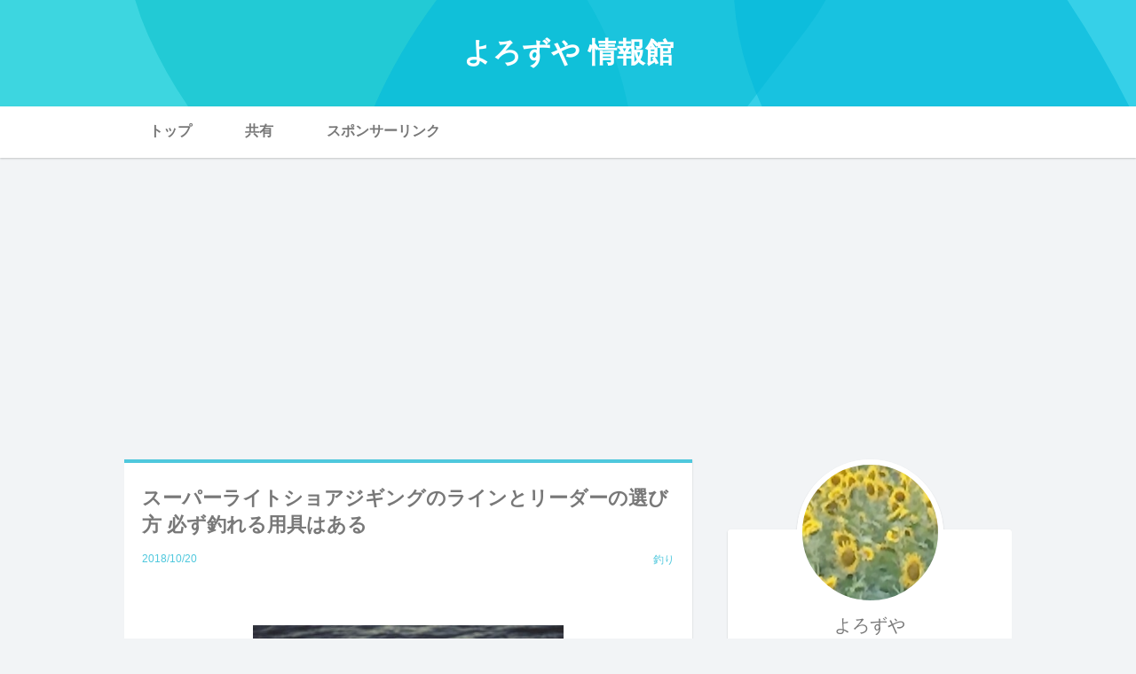

--- FILE ---
content_type: text/html; charset=utf-8
request_url: https://yhak195.jp/blog-entry-479.html
body_size: 11152
content:
<!DOCTYPE html>
<html lang="ja">
<head>
  <!-- Global site tag (gtag.js) - Google Analytics -->
<script async src="https://www.googletagmanager.com/gtag/js?id=UA-105175014-1"></script>
<script>
  window.dataLayer = window.dataLayer || [];
  function gtag(){dataLayer.push(arguments);}
  gtag('js', new Date());

  gtag('config', 'UA-105175014-1');
</script>


<meta charset="utf-8">
  <meta http-equiv="x-ua-compatible" content="ie=edge">
  <title>スーパーライトショアジギングのラインとリーダーの選び方 必ず釣れる用具はある - よろずや 情報館</title>
    <meta name="keywords" content="">
  <meta name="viewport" content="width=device-width, initial-scale=1">
  <meta http-equiv="x-ua-compatible" content="ie=edge">
  <meta name="author" content="よろずや">
  <meta name="format-detection" content="telephone=no">

  <link rel="stylesheet" href="https://blog-imgs-146.fc2.com/y/h/a/yhak195/css/f8b24.css">

  <link rel="alternate" type="application/rss+xml" href="https://yhak195.jp/?xml" title="rss">
      <link rel="next" href="https://yhak195.jp/blog-entry-480.html">  <link rel="prev" href="https://yhak195.jp/blog-entry-478.html">  <link rel="start" href="https://yhak195.jp/">

  <script>
    (function () {
        const MAX = 10;
        let circles, canvas, context;
        
        let changeWidth = function(){
            circles = [
                {
                    center: {x:canvas.width / 6, y:350 - ( 1600 / canvas.width * 60 )},
                    color: '#10c2cd',
                    radius: canvas.width * .4, 
                    point: []
                },
                {
                    center: {x:canvas.width / 6 * 2.5, y: -150 + ( 1600 / canvas.width * 60 )},
                    color: '#10c2cd',
                    radius: canvas.width * .3, 
                    point: []
                },
                {
                    center:  {x:canvas.width / 6 * 4, y: 400 - ( 1600 / canvas.width * 60 )},
                    color: '#04b7db',
                    radius: canvas.width * .4, 
                    point: []
                },
                {
                    center: {x:canvas.width / 6 * 5.5, y: -100 + ( 1600 / canvas.width * 60 )},
                    color: '#04b7db',
                    radius: canvas.width * .3, 
                    point: []
                }
            ];
        }
        
        let Point = function(c, r, rota) {
            this.x, this.y;
            this.centerX = c.x;
            this.centerY = c.y;
            this.radian = rota * (Math.PI / 180);
            this.radius = r;
        
            this.speed = Math.random() * 4 + 2;
            this.r = Math.random() * 2 + 1;
            this.rota = 0;
        
            this.update = function() {
                var plus = Math.cos(this.rota * (Math.PI / 180)) * this.r;
    
                this.radius += plus;
        
                var cos = Math.cos(this.radian) * this.radius;
                var sin = Math.sin(this.radian) * this.radius;
        
                this.x = cos + this.centerX;
                this.y = sin + this.centerY;
                this.rota += this.speed;
                if(this.rota > 360){ this.rota -= 360; };
            }
        }
        
        const init = function() {
            changeWidth();

            var rota = Math.floor(360 / MAX);
            for(var i = 0; i < circles.length; i++) {
                for(var j = 0; j < MAX; j++) {
                    circles[i].point[j] = new Point(circles[i]['center'], circles[i]['radius'], rota * j);
                }
            }
        
            update();
        
            if(timer) {return}
            timer = setInterval(update, 45);
        }
        
        let timer = false
        const update = function() {
            for (var i= 0; i < circles.length; i++) {
                for(var j = 0; j < MAX; j++) {
                    circles[i].point[j].update();
                }
            }
        
            draw(circles);
        }
        
        const draw = function(circles) {
            context.clearRect(0, 0, canvas.width, canvas.height);

            for(var i = 0; i < circles.length; i++) {
                drawCircle(circles[i]['color'], circles[i]['point'], 0.6);
            }
        };
        
        const drawCircle = function(color, point, alpha) {
            context.fillStyle = color;
            context.globalAlpha = alpha;
            context.beginPath(); 
            
            var xc1 = (point[0].x + point[MAX - 1].x) / 2;
            var yc1 = (point[0].y + point[MAX - 1].y) / 2;
        
            context.moveTo(xc1, yc1);
        
            for(var i = 0; i < MAX - 1; i++) {
                var xc = (point[i].x + point[i + 1].x) / 2;
                var yc = (point[i].y + point[i + 1].y) / 2;
                context.quadraticCurveTo(point[i].x, point[i].y, xc, yc);
            }
        
            context.quadraticCurveTo(point[i].x, point[i].y, xc1, yc1);
            context.closePath();
            context.fill();
        }
        
        window.addEventListener('DOMContentLoaded', function() {
            canvas = document.getElementById("canvas");
            canvas.width = document.documentElement.clientWidth; 
            canvas.height = 120;
            context = canvas.getContext("2d");
            init();
        }, false);
        
        window.addEventListener('resize', function(){
            canvas = document.getElementById("canvas");
            canvas.width = document.documentElement.clientWidth;
            canvas.height = 160;
            context = canvas.getContext("2d");
            init();
        }, false);
        
    })();
</script>
<script src="https://ajax.googleapis.com/ajax/libs/jquery/2.1.4/jquery.min.js"></script>
<script>
    $(function(){
        let timer = false;
        $(window).on('load resize', function(){
            timer = setTimeout(function(){
                globalheaderevent();
            }, 100);
        });
        
        function globalheaderevent() {
            let windoww = $(window).width(),
                menu = $('.header_menu'),
                menu_item = $('.header_menu_item'),
                menu_item_title = $('.header_menu_item_title'),
                trigger = $('.header_menu_trigger');
        
            if ( windoww >= 800) {
                menu_item.hover(createHeaderHover, deleteHeaderHover);
                menu_item_title.off('click', spMenuToggle);
                menu.removeClass('is-visible');
                trigger.removeClass('is-menuOpen');
            } else if ( windoww < 800) {
                menu_item.off("mouseenter", createHeaderHover).off("mouseleave", createHeaderHover).off("mouseenter", deleteHeaderHover).off("mouseleave", deleteHeaderHover);
                menu_item_title.off('click', spMenuToggle);
                menu_item_title.on('click', spMenuToggle);
        
                menu.removeClass('is-visible');
                trigger.removeClass('is-menuOpen');
                trigger.off('click');
                trigger.on('click', function(){
                trigger.toggleClass('is-menuOpen');
                menu.toggleClass('is-visible');
                });
            }
        }
        
        function createHeaderHover() {
            var thisheadermenuitem = $(this),
                headermenuw = $(this).outerWidth(),
                childpanel = $(this).children('.header_menu_item_content');
        
            thisheadermenuitem.css({paddingbottom:12});
            thisheadermenuitem.children('.header_menu_item_border').css({width:headermenuw,display:'block'});
            childpanel.addClass('active');
        }
        
        function deleteHeaderHover() {
            var thisheadermenuitem = $(this),
                childpanel = $(this).children('.header_menu_item_content');
        
            thisheadermenuitem.css({paddingbottom:16});
            thisheadermenuitem.children('.header_menu_item_border').css({width:0,display:'none'});
            childpanel.removeClass('active');
        }
    
        function spMenuToggle() {
            var childpanel = $(this).parent().children('.header_menu_item_content');
            childpanel.toggleClass('sp_active');
        }
    });
</script>
<script>
    $(function(){
        // ドロップダウンメニュー > 子カテゴリー対応
        do {
            $(".fc2pl_category_list").children(".main_list:lt(3)").wrapAll('<li class="group_list"><ul></ul></li>')
        }while($(".fc2pl_category_list").children(".main_list").length);
    
        $('.category_parent_link').after('<span class="acc_btn acc_open_btn"></span>');
    
        $("#plugin_first .acc_btn").on("click", function() {
            //開閉対応
            if ($(this).hasClass('acc_open_btn')) {
                subMenuH = $(this).next('.sub_menu').height() + 30;
                $("#plugin_first .acc_btn").removeClass("acc_close_btn").addClass("acc_open_btn");
                $(".category_parent_link").css({'marginBottom':0});
                $('#plugin_first .sub_menu').css({'display':'none'});
                $(this).next('.sub_menu').slideDown('fast');
            }
        
            if ($(this).hasClass('acc_open_btn')) {
                $(this).prev().css({'marginBottom':subMenuH});
                $(this).removeClass('acc_open_btn').addClass('acc_close_btn');
            }
            else if ($(this).hasClass('acc_close_btn')) {
                $(this).prev().css({'marginBottom':0});
                $(this).next('.sub_menu').slideUp('fast');
                $(this).removeClass('acc_close_btn').addClass('acc_open_btn');
            }
        });
    
        //pageTop
        $('.page_top').click(function () {
            $("html,body").animate({scrollTop:0},"300");
        });
    });
</script>
<meta property="og:type" content="article">
<meta property="og:url" content="https://yhak195.jp/blog-entry-479.html">
<meta property="og:title" content="スーパーライトショアジギングのラインとリーダーの選び方 必ず釣れる用具はある">
<meta property="og:description" content="スーパーライトショアジギングをしていて誰もが必ず迷うのがメインラインやショックリーダーの選び方です。インターネットで調べても色々な意見があるし、どんな商品を買ったらいいか分からないという人も多いと思います。メインラインとショックリーダーの選び方をズバリ回答したいと思います。■目次　▶ハリスとショックリーダー　▶PEライン　▶不安が惑わす　▶釣りは腕が１番　▶まとめ ■ハリスとショックリーダー最初に選ぶとき誰...">
<meta property="og:image" content="https://blog-imgs-84.fc2.com/y/h/a/yhak195/20181020052352768.jpg">
</head>
<body class=" permanent_area_page">
  <header class="l_header">

    <div id="canvasArea">
        <div class="header_logo_area">
            <a href="https://yhak195.jp/"><h1 class="header_logo">よろずや 情報館</h1></a>
            <p class="header_intro">お役立ち情報をお届け</p>
        </div>
        <canvas id="canvas" width="980" height="120"></canvas>
    </div>
  
          <div id="plugin_first" class="header_menu cf">
        <div class="header_menu_inner">
          <a class="header_menu_item" href="https://yhak195.jp/">
            トップ
            <span class="header_menu_item_border"></span>
          </a>
          

          <div class="header_menu_item">
            <span class="header_menu_item_title">共有</span>

            <div class="header_menu_item_content">
              <div class="header_menu_item_content_inner cf">
                
                  <div class="plugin-freearea" style="text-align:left">
  <div class="sns-bt">
<ul>
<li><a href="http://twitter.com/share?text=&url=" target="_blank">Twitter</a></li>
<li><a href="https://www.facebook.com/sharer/sharer.php?u=" target="_blank">Facebook</a></li>
<li><a href="http://line.me/R/msg/text/?%0d%0a" target="_blank">LINE</a></li>
</div>

<p id="pageTop"><a href="#">TOP</a></p>





</div>

                              </div>
            </div>
            <span class="header_menu_item_border"></span>
          </div>

          

          <div class="header_menu_item">
            <span class="header_menu_item_title">スポンサーリンク</span>

            <div class="header_menu_item_content">
              <div class="header_menu_item_content_inner cf">
                
                  <div class="plugin-freearea" style="text-align:left">
  <script data-ad-client="ca-pub-7310010853845131" async src="https://pagead2.googlesyndication.com/pagead/js/adsbygoogle.js"></script>
</div>

                              </div>
            </div>
            <span class="header_menu_item_border"></span>
          </div>

          
        </div>
      </div>
    
    <div class="header_menu_trigger">
      <span></span><span></span><span></span>
    </div>

  </header>

  <div class="l_container cf">
      <div class="l_left_area">
        <div class="blog_content">
          
                                              <!-- 個別記事 -->

              <div class="blog_entry" id="e479">
                <h2 class="blog_entry_title">
                  スーパーライトショアジギングのラインとリーダーの選び方 必ず釣れる用具はある                </h2>

                <div class="blog_content_sup">
                  <span class="blog_content_date">
                    <span class="date_y">2018</span>/<span class="date_m">10</span>/<span class="date_d">20</span>
                  </span>
                  <div class="blog_content_category">
                    <a href="/blog-category-24.html" title="このカテゴリ一覧を見る">釣り</a>
                  </div>
                </div>

                <div class="blog_entry_body">
                  <div class="blog_entry_text">
                    <br><div style="text-align: center;"><img src="https://blog-imgs-84.fc2.com/y/h/a/yhak195/20181020052352768.jpg" border="0" style="max-width: 100%"/></div><br><br>スーパーライトショアジギングをしていて誰もが必ず迷うのがメインラインやショックリーダーの選び方です。<br><br>インターネットで調べても色々な意見があるし、どんな商品を買ったらいいか分からないという人も多いと思います。<br><br>メインラインとショックリーダーの選び方をズバリ回答したいと思います。<br><br><h3 id="mokuji">■目次</h3><br><br>　▶<a href="#title1">ハリスとショックリーダー</a><br><br>　▶<a href="#title2">PEライン</a><br><br>　▶<a href="#title3">不安が惑わす</a><br><br>　▶<a href="#title4">釣りは腕が１番</a><br><br>　▶<a href="#title5">まとめ</a><br> <br><h3 id="title1">■ハリスとショックリーダー</h3><br><br>最初に選ぶとき誰もが疑問に思うことはハリスとショックリーダーでは何が違うのか？ということです。<br><br>自分も色々と使ってきましたがまったく差はありません。ハリスでも釣れるしショックリーダーでも魚は釣れます。<br><br>ようするに魚が釣れるのでどちらでも大丈夫というのが答えです。１００円ショップのハリスだと心配なところがあるのでおすすめできませんが、<br><br>普通に釣具コーナーに出かけると売っているハリスで十分です。<br><br>自分はどこにでも売っていてお手軽なシーガーハリスをおすすめします。<br><br><div style="text-align: center;"><img src="https://blog-imgs-84.fc2.com/y/h/a/yhak195/20181019065137583.jpg" border="0" style="max-width: 100%"/></div><br><br>釣具コーナーに行けばこのオレンジのシーガーを見かけると思います。５０メートル１０００円くらいで売っているんですが、お手頃な価格で長く使えます。<br><br>スーパーライトショアジギングで使用するなら２,５号を使うと大概の魚は取り込むことができます。<br><br>強さで言うと１２ポンドです。ノットを組むとこれより弱くなるのでそのことも考えて２,５号を選びましょう。<br><br> ▶<a href="#mokuji">目次にもどる</a><br><br> <h3 id="title2">■PEライン</h3><br><br>PEラインは基本的には０,８号から入るのが無難です。慣れないうちはライントラブルも多く少しでもラインに傷がつくとすぐに切れてしまいます。慣れてきて釣りの腕が上がってきたら０,６号を目指しましょう。<br><br>できるだけ細くする理由はルアーを投げたとき飛距離が出るのと、魚に糸が見えないという利点があるからです。<br><br>飛距離が出るということはスーパーライトショアジギングにとって１番釣果を出せることになるのでルアーを投げたとき１００メートルの遠投を目指すとかなり釣果は上がるようになります。<br><br>０,６号以下にしないのは大物がかかった場合でも釣り上げられるようにです。<br><br>また細くすることで釣果も上がるのでスーパーライトショアジギングは魚を釣りやすいということが言えます。<br><br>▶<a href="#mokuji">目次にもどる</a><br><br>                  </div>
                </div>
                <div class="blog_entry_more">
                  <h3 id="title3">■不安が惑わす</h3><br><br>スーパーライトショアジギングをしていてライン選びを惑わすのが大物がかかりラインが切れてしまったらどうしようということです。<br><br>最初はスーパーライトショアジギングで小さな魚を狙っているつもりでもスーパーライトショアジギングはルアーの飛距離も出て糸も細い為、結構大きな魚が釣れることが多いです。<br><br>そうなってくると大物がかかったらどうしようと思ってしまいます。<br><br>自分も時にかなりの大物がかかり格闘の末リーダーを切られるということがありますが、それはそれで諦めなくてはいけません。<br><br>スーパーライトショアジギングの醍醐味は小さい魚から中型の魚を対象に楽しむ釣りだからです。<br><br>だからラインも細くしてリーダーも１２ポンドくらいにしています。<br><br>それでも大物と格闘できます。上手くいけば釣り上げることもできます。<br><br> ▶<a href="#mokuji">目次にもどる</a><br><br><h3 id="title4">■釣りは腕が１番</h3><br><br>スーパーライトショアジギングを考えた時に釣りは道具を良くして強くするだけでは魚を釣り上げられません。(飛距離も出ないし大きいルアーは食いつきが悪い)<br><br>細いラインに細いリーダーを付ければ釣果はかなりアップする分、ラインブレイクの可能性もあります。<br><br>しかしラインブレイクを防ぐことができるのがスーパーライトショアジギング用のロッドとリールです。<br><br>ロッドはしなってラインブレイクを回避してくれるし、リールのドラグを上手く使えば大物に引っ張られたら糸を出してくれます。<br><br>細いラインとリーダーでも大物とやりとりできる装備があるということです。<br><br>後は経験がものを言います。腕を磨けばいくらでも大物を釣り上げられるようになります。<br><br> ▶<a href="#mokuji">目次にもどる</a><br><br><h3 id="title5">■まとめ</h3> <br><br>スーパーライトショアジギングでメインラインとショックリーダー選びに迷ったらまずPEラインの０,８号とショックリーダーの２,５号を選びましょう。ショックリーダーを少し強度を強くするのは大物対策です。<br><br>大体表を見るとPEラインが１０ボンドくらいリーダーが１２ポンドと載っています。<br><br>スーパーライトショアジギングでは少しリーダーを強くしないと色々な魚に対抗できないのでPEラインより少し強くするようにしましょう。<br><br>後は自分が釣っていると自分に合った号数が分かってきます。ラインのポンドはラインの種類によって変わりますし、メーカーによっても違います。<br><br>魚を釣りながら少しずつ調整していくと自分に合ったラインを選ぶことができると思います。<br><br>スーパーライトショアジギングは軽いメタルジグで飛距離を出して釣果をアッブさせることができる基本姿勢を忘れずにライン選びを行いましょう。<br><br>▶<a href="#mokuji">目次にもどる</a><div class="fc2_footer" style="text-align:left;vertical-align:middle;height:auto;">
<div class="fc2button-clap" data-clap-url="//blogvote.fc2.com/pickup/yhak195/479/clap" id="fc2button-clap-479" style="vertical-align:top;border:none;display:inline;margin-right:2px;">
<script type="text/javascript">
(function(d) {
var img = new Image();
d.getElementById("fc2button-clap-479").appendChild(img);
img.src = '//static.fc2.com/image/clap/number/red/0.gif';
(function(s) { s.cursor = 'pointer'; s.border = 0; s.verticalAlign = 'top'; s.margin = '0'; s.padding = '0'; })(img.style);
var clap = function() { window.open('//blogvote.fc2.com/pickup/yhak195/479/clap')};
if (img.addEventListener) { img.addEventListener('click', clap, false); } else if (img.attachEvent) { img.attachEvent('onclick', clap); }
})(document);
</script>
</div>


</div>


<script type="text/javascript">
(function(d){
var link = d.getElementById("fc2relate_entry_thumbnail_css");
if (!link) {
var elm = d.createElement("link");
elm.href = "//static.fc2.com/css/blog/view/blogpc_relate_entry_thumbnail.css?160607a5";
elm.rel = "stylesheet";
elm.id = "fc2relate_entry_thumbnail_css";
var s0 = document.getElementsByTagName('link')[0];
s0.parentNode.insertBefore(elm, s0);
/*
var head = d.getElementsByTagNames("head");
head[0].appendChild(elm);
*/
}
})(document);
</script>

<dl id="fc2relate_entry_thumbnail_area" class="relate_dl fc2relate_entry_thumbnail_on">
	<dt class="relate_dt">関連記事</dt>
	<dd class="relate_dd">
		<ul class="relate_ul">
												<li class="relate_li">

						<span class="relate_entry_thumbnail">
							<a href="/blog-entry-308.html">
																	<img src="https://blogthumbnail.fc2.com/r72/117/y/h/a/yhak195/20180419133427326.jpg" />															</a>
						</span>

						<span class="relate_entry_title">
							<a href="/blog-entry-308.html" class="relate_entry_title_text">
								ライトショアジギング   ジグパラおすすめルアー 釣れる色とルアーベスト３選							</a>
															<span class="relate_entry_date">2018/04/19</span>
													</span>
					</li>
																<li class="relate_li">

						<span class="relate_entry_thumbnail">
							<a href="/blog-entry-316.html">
																	<img src="https://blogthumbnail.fc2.com/r72/117/y/h/a/yhak195/20180426114410867.jpg" />															</a>
						</span>

						<span class="relate_entry_title">
							<a href="/blog-entry-316.html" class="relate_entry_title_text">
								ルアーでタイを釣ろう 堤防で釣るための道具と場所選び							</a>
															<span class="relate_entry_date">2018/04/27</span>
													</span>
					</li>
																<li class="relate_li">

						<span class="relate_entry_thumbnail">
							<a href="/blog-entry-292.html">
																	<img src="https://blogthumbnail.fc2.com/r72/120/y/h/a/yhak195/20180403132354948.jpg" />															</a>
						</span>

						<span class="relate_entry_title">
							<a href="/blog-entry-292.html" class="relate_entry_title_text">
								ルアーで魚釣り ルアーフィッシングの基本と竿やリール							</a>
															<span class="relate_entry_date">2018/04/03</span>
													</span>
					</li>
																<li class="relate_li">

						<span class="relate_entry_thumbnail">
							<a href="/blog-entry-430.html">
																	<img src="https://blogthumbnail.fc2.com/r72/119/y/h/a/yhak195/20180826120628350.jpg" />															</a>
						</span>

						<span class="relate_entry_title">
							<a href="/blog-entry-430.html" class="relate_entry_title_text">
								台風が過ぎた後の釣り。ルアーフィッシングで台風が過ぎた晴れの日は釣れるのか							</a>
															<span class="relate_entry_date">2018/08/27</span>
													</span>
					</li>
																<li class="relate_li">

						<span class="relate_entry_thumbnail">
							<a href="/blog-entry-654.html">
																	<img src="https://blogthumbnail.fc2.com/r72/138/y/h/a/yhak195/20220215124736872.jpg" />															</a>
						</span>

						<span class="relate_entry_title">
							<a href="/blog-entry-654.html" class="relate_entry_title_text">
								サーフでのルアー釣り　サーフで使うルアーはどれがいい?							</a>
															<span class="relate_entry_date">2022/02/13</span>
													</span>
					</li>
																<li class="relate_li">

						<span class="relate_entry_thumbnail">
							<a href="/blog-entry-539.html">
																	<img src="https://blogthumbnail.fc2.com/r72/123/y/h/a/yhak195/20190120220252358.jpg" />															</a>
						</span>

						<span class="relate_entry_title">
							<a href="/blog-entry-539.html" class="relate_entry_title_text">
								ルアーマチック８６MLに合うルアーの重さ 何グラムが最適？							</a>
															<span class="relate_entry_date">2019/01/22</span>
													</span>
					</li>
																<li class="relate_li">

						<span class="relate_entry_thumbnail">
							<a href="/blog-entry-485.html">
																	<img src="https://blogthumbnail.fc2.com/r72/84/y/h/a/yhak195/20181028135510708.jpg" />															</a>
						</span>

						<span class="relate_entry_title">
							<a href="/blog-entry-485.html" class="relate_entry_title_text">
								ライトショアジギングのロッドの穂先の注文の仕方 ロッドが壊れたらすること							</a>
															<span class="relate_entry_date">2018/10/28</span>
													</span>
					</li>
																<li class="relate_li">

						<span class="relate_entry_thumbnail">
							<a href="/blog-entry-643.html">
																	<img src="https://blogthumbnail.fc2.com/r72/140/y/h/a/yhak195/20201024052127916.jpg" />															</a>
						</span>

						<span class="relate_entry_title">
							<a href="/blog-entry-643.html" class="relate_entry_title_text">
								ジグパラスローの使い方　釣り場によって使い分けよう							</a>
															<span class="relate_entry_date">2020/10/24</span>
													</span>
					</li>
																<li class="relate_li">

						<span class="relate_entry_thumbnail">
							<a href="/blog-entry-348.html">
																	<img src="https://blogthumbnail.fc2.com/r72/117/y/h/a/yhak195/20180530142229695.jpg" />															</a>
						</span>

						<span class="relate_entry_title">
							<a href="/blog-entry-348.html" class="relate_entry_title_text">
								釣り道具のお手入れ方法 釣り道具をかなり長持ちさせる方法							</a>
															<span class="relate_entry_date">2018/05/30</span>
													</span>
					</li>
																<li class="relate_li">

						<span class="relate_entry_thumbnail">
							<a href="/blog-entry-571.html">
																	<img src="https://blogthumbnail.fc2.com/r72/126/y/h/a/yhak195/20190416221235837.jpg" />															</a>
						</span>

						<span class="relate_entry_title">
							<a href="/blog-entry-571.html" class="relate_entry_title_text">
								ルアーフィッシングおすすめの一本釣り竿選び							</a>
															<span class="relate_entry_date">2019/04/17</span>
													</span>
					</li>
							
		</ul>
	</dd>
</dl>

                </div>
              </div>

              
                                                
                  <!-- 記事ページャ -->
                    <div class="pager  have_prev have_next">
                                              <div class="pager_prev">
                          <a class="pager_prev_link arrow" href="https://yhak195.jp/blog-entry-480.html">
                            <span class="pager_prev_text">前の記事</span>
                          </a>
                        </div>
                      
                                              <div class="pager_next">
                          <a class="pager_next_link arrow" href="https://yhak195.jp/blog-entry-478.html">
                            <span class="pager_next_text">次の記事</span>
                          </a>
                        </div>
                                          </div>
                  <!-- 記事ページャ -->

                                                
            <!-- /個別記事 -->
                                  
                      <div class="comment_area">
              <h3 id="comment-top" class="comment_area_title">コメント</h3>
              <!-- コメント一覧 -->
                            <!-- /コメント一覧 -->

              <!-- コメント投稿フォーム -->
              <form action="https://yhak195.jp/blog-entry-479.html" method="post" name="comment_form" id="comment_form">
                <div class="comment_form_wrap cf">
                    <div class="comment_form_title">
                      <input type="hidden" name="mode" value="regist" />
                      <input type="hidden" name="comment[no]" value="479" />
                      <label for="name">名前</label>
                    </div>
                    <div class="comment_form_input">
                      <input id="name" class="comment_form_text" type="text" name="comment[name]" size="30" value="" />
                    </div>

                    <div class="comment_form_title">
                      <label for="subject">タイトル</label>
                    </div>
                    <div class="comment_form_input">
                      <input id="subject" class="comment_form_text" name="comment[title]" type="text" size="30">
                    </div>
                    <div class="comment_form_title">
                      <label for="url">url</label>
                    </div>
                    <div class="comment_form_input">
                      <input id="url" class="comment_form_text" type="text" name="comment[url]" size="30" value="">
                    </div>

                    <div class="comment_form_title">
                      <label for="comment">本文</label>
                    </div>
                    <div class="comment_tool_wrap">
                      <script type="text/javascript" src="https://static.fc2.com/js/blog/view/comment/comment_toolbar_ja.min.js?2017040501"></script>
                    </div>
                    <div class="form_textarea">
                      <textarea class="comment_form_textarea" id="comment" cols="20" rows="5" name="comment[body]"></textarea>
                    </div>


                    <div class="comment_form_title">
                      <label for="pass">パスワード</label>
                    </div>
                    <div class="comment_form_input">
                      <input id="pass" class="comment_form_text" type="password" name="comment[pass]" size="20">
                    </div>
                    <div class="comment_form_title himitu_title">
                      非公開コメント                    </div>
                    <div class="comment_form_input">
                      <input id="himitu" type="checkbox" name="comment[himitu]" /><label class="himitu_label" for="himitu">管理者にだけ表示を許可する</label>
                    </div>
                </div>

                <p class="form_btn"><input class="comment_form_btn" type="submit" value="送信"></p>
              </form>
              <!-- /コメント投稿フォーム -->
            </div>
          
          
          
          
                  </div><!-- .blog_content -->
      </div><!-- .l_left_area -->

      <div class="l_right_area">

        <div class="profile">
                      <div class="profile_img_wrap">
              <span class="profile_img" style="background-image: url(https://blog-imgs-110.fc2.com/y/h/a/yhak195/20170909_103255s.jpg);"></span>
              <div class="profile_img_shadow"></div>
            </div>
                      <div class="profile_text">
              <p class="profile_name">
                よろずや              </p>
              <p class="profile_intro">
                いろいろな情報を発信するブログ              </p>
            </div>
        </div>

        <div id="plugin_second" class="cf">
                      
              <div class="plugin_right cf">
                <h2 class="plugin_right_title">
                  <span class="plugin_right_title_line">
                    <span class="plugin_right_title_text">
                      リンク
                    </span>
                  </span>
                </h2>

                <div class="plugin_right_content">
                                    <ul>
<li><a href="./?admin">管理画面</a></li>
</ul>
                                      <div class="plugin_area_third_desc2" style="text-align:left"><a href="javascript:window.location.replace('https://blog.fc2.com/?linkid=yhak195');">このブログをリンクに追加する</a></div>
                                  </div>
              </div>
            
              <div class="plugin_right cf">
                <h2 class="plugin_right_title">
                  <span class="plugin_right_title_line">
                    <span class="plugin_right_title_text">
                      最新記事
                    </span>
                  </span>
                </h2>

                <div class="plugin_right_content">
                                    <ul>
<li style="text-align:left">
<a href="https://yhak195.jp/blog-entry-768.html" title="45歳からの健康ジョギング！最適な心拍数で効率よく走る方法">45歳からの健康ジョギング！最適な心拍数で効率よく走る方法 (12/03)</a>
</li><li style="text-align:left">
<a href="https://yhak195.jp/blog-entry-767.html" title="45歳からのジョギング！心拍数135が「最高の相棒」である理由">45歳からのジョギング！心拍数135が「最高の相棒」である理由 (12/02)</a>
</li><li style="text-align:left">
<a href="https://yhak195.jp/blog-entry-766.html" title="快適で効果的なジョギングのために！最適な心拍数をマスターしよう">快適で効果的なジョギングのために！最適な心拍数をマスターしよう (11/19)</a>
</li><li style="text-align:left">
<a href="https://yhak195.jp/blog-entry-765.html" title="ソロキャンプを格上げ！コールマン カーサイドテントが最高の相棒である3つの理由">ソロキャンプを格上げ！コールマン カーサイドテントが最高の相棒である3つの理由 (11/18)</a>
</li><li style="text-align:left">
<a href="https://yhak195.jp/blog-entry-764.html" title="【レビュー】アシックス GT-2000 14は長距離走で本当に疲れる？慣れないランナーが感じた真実">【レビュー】アシックス GT-2000 14は長距離走で本当に疲れる？慣れないランナーが感じた真実 (11/17)</a>
</li><li style="text-align:left">
<a href="https://yhak195.jp/blog-entry-763.html" title="【重力を味方につける！】ランニングの効率を高める「理想的な前傾姿勢」の作り方">【重力を味方につける！】ランニングの効率を高める「理想的な前傾姿勢」の作り方 (11/16)</a>
</li><li style="text-align:left">
<a href="https://yhak195.jp/blog-entry-762.html" title="【脱・かかと着地！】足の負担を減らす「ミッドフット着地」習得ドリル集">【脱・かかと着地！】足の負担を減らす「ミッドフット着地」習得ドリル集 (11/14)</a>
</li><li style="text-align:left">
<a href="https://yhak195.jp/blog-entry-761.html" title="【マラソンで差がつく！】足の負担を最小限に抑える効率的な走り方ガイド">【マラソンで差がつく！】足の負担を最小限に抑える効率的な走り方ガイド (11/12)</a>
</li><li style="text-align:left">
<a href="https://yhak195.jp/blog-entry-760.html" title="【マラソン30kmの壁】足がもたない…失速を防ぐための必勝対策と心構え！">【マラソン30kmの壁】足がもたない…失速を防ぐための必勝対策と心構え！ (11/09)</a>
</li><li style="text-align:left">
<a href="https://yhak195.jp/blog-entry-759.html" title="【GT-2000 14でレベルアップ！】安定性を味方につけて"本当に使える足"を鍛えよう！">【GT-2000 14でレベルアップ！】安定性を味方につけて"本当に使える足"を鍛えよう！ (11/06)</a>
</li></ul>
                                  </div>
              </div>
            
              <div class="plugin_right cf">
                <h2 class="plugin_right_title">
                  <span class="plugin_right_title_line">
                    <span class="plugin_right_title_text">
                      最新コメント
                    </span>
                  </span>
                </h2>

                <div class="plugin_right_content">
                                    <ul>
<li style="text-align:left">
<a href="https://yhak195.jp/blog-entry-156.html#comment27" title="Re: モードワンレトロ2はガラホではありませんが">:ガラホカーナビ ガラホでもGoogleマップでカーナビ機能は使えるのか？  (10/12)</a>
</li><li style="text-align:left">
<a href="https://yhak195.jp/blog-entry-156.html#comment26" title="モードワンレトロ2はガラホではありませんが">ガラホ初心者:ガラホカーナビ ガラホでもGoogleマップでカーナビ機能は使えるのか？  (10/12)</a>
</li><li style="text-align:left">
<a href="https://yhak195.jp/blog-entry-156.html#comment25" title="早速のご回答ありがとうございます">ガラホ初心者:ガラホカーナビ ガラホでもGoogleマップでカーナビ機能は使えるのか？  (10/12)</a>
</li><li style="text-align:left">
<a href="https://yhak195.jp/blog-entry-156.html#comment24" title="Re: 音声入力ができません">:ガラホカーナビ ガラホでもGoogleマップでカーナビ機能は使えるのか？  (10/11)</a>
</li><li style="text-align:left">
<a href="https://yhak195.jp/blog-entry-156.html#comment23" title="Re: 音声入力ができません">よろずや:ガラホカーナビ ガラホでもGoogleマップでカーナビ機能は使えるのか？  (10/11)</a>
</li></ul>
                                  </div>
              </div>
            
              <div class="plugin_right cf">
                <h2 class="plugin_right_title">
                  <span class="plugin_right_title_line">
                    <span class="plugin_right_title_text">
                      月別アーカイブ
                    </span>
                  </span>
                </h2>

                <div class="plugin_right_content">
                                    <ul>
<li style="text-align:left">
<a href="https://yhak195.jp/blog-date-202512.html" title="2025/12">2025/12 (2)</a>
</li><li style="text-align:left">
<a href="https://yhak195.jp/blog-date-202511.html" title="2025/11">2025/11 (13)</a>
</li><li style="text-align:left">
<a href="https://yhak195.jp/blog-date-202510.html" title="2025/10">2025/10 (14)</a>
</li><li style="text-align:left">
<a href="https://yhak195.jp/blog-date-202509.html" title="2025/09">2025/09 (28)</a>
</li><li style="text-align:left">
<a href="https://yhak195.jp/blog-date-202508.html" title="2025/08">2025/08 (18)</a>
</li><li style="text-align:left">
<a href="https://yhak195.jp/blog-date-202503.html" title="2025/03">2025/03 (1)</a>
</li><li style="text-align:left">
<a href="https://yhak195.jp/blog-date-202502.html" title="2025/02">2025/02 (4)</a>
</li><li style="text-align:left">
<a href="https://yhak195.jp/blog-date-202501.html" title="2025/01">2025/01 (2)</a>
</li><li style="text-align:left">
<a href="https://yhak195.jp/blog-date-202411.html" title="2024/11">2024/11 (1)</a>
</li><li style="text-align:left">
<a href="https://yhak195.jp/blog-date-202409.html" title="2024/09">2024/09 (1)</a>
</li><li style="text-align:left">
<a href="https://yhak195.jp/blog-date-202408.html" title="2024/08">2024/08 (1)</a>
</li><li style="text-align:left">
<a href="https://yhak195.jp/blog-date-202402.html" title="2024/02">2024/02 (1)</a>
</li><li style="text-align:left">
<a href="https://yhak195.jp/blog-date-202401.html" title="2024/01">2024/01 (3)</a>
</li><li style="text-align:left">
<a href="https://yhak195.jp/blog-date-202311.html" title="2023/11">2023/11 (1)</a>
</li><li style="text-align:left">
<a href="https://yhak195.jp/blog-date-202310.html" title="2023/10">2023/10 (6)</a>
</li><li style="text-align:left">
<a href="https://yhak195.jp/blog-date-202303.html" title="2023/03">2023/03 (1)</a>
</li><li style="text-align:left">
<a href="https://yhak195.jp/blog-date-202301.html" title="2023/01">2023/01 (2)</a>
</li><li style="text-align:left">
<a href="https://yhak195.jp/blog-date-202212.html" title="2022/12">2022/12 (1)</a>
</li><li style="text-align:left">
<a href="https://yhak195.jp/blog-date-202211.html" title="2022/11">2022/11 (1)</a>
</li><li style="text-align:left">
<a href="https://yhak195.jp/blog-date-202209.html" title="2022/09">2022/09 (1)</a>
</li><li style="text-align:left">
<a href="https://yhak195.jp/blog-date-202208.html" title="2022/08">2022/08 (1)</a>
</li><li style="text-align:left">
<a href="https://yhak195.jp/blog-date-202207.html" title="2022/07">2022/07 (8)</a>
</li><li style="text-align:left">
<a href="https://yhak195.jp/blog-date-202205.html" title="2022/05">2022/05 (1)</a>
</li><li style="text-align:left">
<a href="https://yhak195.jp/blog-date-202202.html" title="2022/02">2022/02 (3)</a>
</li><li style="text-align:left">
<a href="https://yhak195.jp/blog-date-202110.html" title="2021/10">2021/10 (2)</a>
</li><li style="text-align:left">
<a href="https://yhak195.jp/blog-date-202109.html" title="2021/09">2021/09 (1)</a>
</li><li style="text-align:left">
<a href="https://yhak195.jp/blog-date-202108.html" title="2021/08">2021/08 (1)</a>
</li><li style="text-align:left">
<a href="https://yhak195.jp/blog-date-202106.html" title="2021/06">2021/06 (1)</a>
</li><li style="text-align:left">
<a href="https://yhak195.jp/blog-date-202103.html" title="2021/03">2021/03 (2)</a>
</li><li style="text-align:left">
<a href="https://yhak195.jp/blog-date-202102.html" title="2021/02">2021/02 (1)</a>
</li><li style="text-align:left">
<a href="https://yhak195.jp/blog-date-202101.html" title="2021/01">2021/01 (2)</a>
</li><li style="text-align:left">
<a href="https://yhak195.jp/blog-date-202010.html" title="2020/10">2020/10 (1)</a>
</li><li style="text-align:left">
<a href="https://yhak195.jp/blog-date-202009.html" title="2020/09">2020/09 (3)</a>
</li><li style="text-align:left">
<a href="https://yhak195.jp/blog-date-202007.html" title="2020/07">2020/07 (1)</a>
</li><li style="text-align:left">
<a href="https://yhak195.jp/blog-date-202006.html" title="2020/06">2020/06 (1)</a>
</li><li style="text-align:left">
<a href="https://yhak195.jp/blog-date-202005.html" title="2020/05">2020/05 (2)</a>
</li><li style="text-align:left">
<a href="https://yhak195.jp/blog-date-202004.html" title="2020/04">2020/04 (2)</a>
</li><li style="text-align:left">
<a href="https://yhak195.jp/blog-date-202003.html" title="2020/03">2020/03 (1)</a>
</li><li style="text-align:left">
<a href="https://yhak195.jp/blog-date-202002.html" title="2020/02">2020/02 (6)</a>
</li><li style="text-align:left">
<a href="https://yhak195.jp/blog-date-202001.html" title="2020/01">2020/01 (5)</a>
</li><li style="text-align:left">
<a href="https://yhak195.jp/blog-date-201912.html" title="2019/12">2019/12 (11)</a>
</li><li style="text-align:left">
<a href="https://yhak195.jp/blog-date-201911.html" title="2019/11">2019/11 (9)</a>
</li><li style="text-align:left">
<a href="https://yhak195.jp/blog-date-201910.html" title="2019/10">2019/10 (9)</a>
</li><li style="text-align:left">
<a href="https://yhak195.jp/blog-date-201909.html" title="2019/09">2019/09 (5)</a>
</li><li style="text-align:left">
<a href="https://yhak195.jp/blog-date-201908.html" title="2019/08">2019/08 (2)</a>
</li><li style="text-align:left">
<a href="https://yhak195.jp/blog-date-201907.html" title="2019/07">2019/07 (2)</a>
</li><li style="text-align:left">
<a href="https://yhak195.jp/blog-date-201906.html" title="2019/06">2019/06 (3)</a>
</li><li style="text-align:left">
<a href="https://yhak195.jp/blog-date-201905.html" title="2019/05">2019/05 (4)</a>
</li><li style="text-align:left">
<a href="https://yhak195.jp/blog-date-201904.html" title="2019/04">2019/04 (10)</a>
</li><li style="text-align:left">
<a href="https://yhak195.jp/blog-date-201903.html" title="2019/03">2019/03 (7)</a>
</li><li style="text-align:left">
<a href="https://yhak195.jp/blog-date-201902.html" title="2019/02">2019/02 (12)</a>
</li><li style="text-align:left">
<a href="https://yhak195.jp/blog-date-201901.html" title="2019/01">2019/01 (20)</a>
</li><li style="text-align:left">
<a href="https://yhak195.jp/blog-date-201812.html" title="2018/12">2018/12 (15)</a>
</li><li style="text-align:left">
<a href="https://yhak195.jp/blog-date-201811.html" title="2018/11">2018/11 (23)</a>
</li><li style="text-align:left">
<a href="https://yhak195.jp/blog-date-201810.html" title="2018/10">2018/10 (26)</a>
</li><li style="text-align:left">
<a href="https://yhak195.jp/blog-date-201809.html" title="2018/09">2018/09 (29)</a>
</li><li style="text-align:left">
<a href="https://yhak195.jp/blog-date-201808.html" title="2018/08">2018/08 (30)</a>
</li><li style="text-align:left">
<a href="https://yhak195.jp/blog-date-201807.html" title="2018/07">2018/07 (27)</a>
</li><li style="text-align:left">
<a href="https://yhak195.jp/blog-date-201806.html" title="2018/06">2018/06 (26)</a>
</li><li style="text-align:left">
<a href="https://yhak195.jp/blog-date-201805.html" title="2018/05">2018/05 (30)</a>
</li><li style="text-align:left">
<a href="https://yhak195.jp/blog-date-201804.html" title="2018/04">2018/04 (30)</a>
</li><li style="text-align:left">
<a href="https://yhak195.jp/blog-date-201803.html" title="2018/03">2018/03 (34)</a>
</li><li style="text-align:left">
<a href="https://yhak195.jp/blog-date-201802.html" title="2018/02">2018/02 (28)</a>
</li><li style="text-align:left">
<a href="https://yhak195.jp/blog-date-201801.html" title="2018/01">2018/01 (31)</a>
</li><li style="text-align:left">
<a href="https://yhak195.jp/blog-date-201712.html" title="2017/12">2017/12 (31)</a>
</li><li style="text-align:left">
<a href="https://yhak195.jp/blog-date-201711.html" title="2017/11">2017/11 (33)</a>
</li><li style="text-align:left">
<a href="https://yhak195.jp/blog-date-201710.html" title="2017/10">2017/10 (42)</a>
</li><li style="text-align:left">
<a href="https://yhak195.jp/blog-date-201709.html" title="2017/09">2017/09 (21)</a>
</li><li style="text-align:left">
<a href="https://yhak195.jp/blog-date-201708.html" title="2017/08">2017/08 (45)</a>
</li><li style="text-align:left">
<a href="https://yhak195.jp/blog-date-201707.html" title="2017/07">2017/07 (1)</a>
</li></ul>
                                  </div>
              </div>
            
              <div class="plugin_right cf">
                <h2 class="plugin_right_title">
                  <span class="plugin_right_title_line">
                    <span class="plugin_right_title_text">
                      カテゴリ
                    </span>
                  </span>
                </h2>

                <div class="plugin_right_content">
                                    <div>
<div style="text-align:left">
<a href="https://yhak195.jp/blog-category-0.html" title="ゴルフ">ゴルフ (48)</a>
</div><div style="text-align:left">
<a href="https://yhak195.jp/blog-category-1.html" title="ガラホ　スマホ">ガラホ　スマホ (105)</a>
</div><div style="text-align:left">
<a href="https://yhak195.jp/blog-category-2.html" title="自転車">自転車 (13)</a>
</div><div style="text-align:left">
<a href="https://yhak195.jp/blog-category-3.html" title="ダイエット  健康">ダイエット  健康 (35)</a>
</div><div style="text-align:left">
<a href="https://yhak195.jp/blog-category-6.html" title="観光">観光 (13)</a>
</div><div style="text-align:left">
<a href="https://yhak195.jp/blog-category-7.html" title="卓球">卓球 (56)</a>
</div><div style="text-align:left">
<a href="https://yhak195.jp/blog-category-8.html" title="読書">読書 (6)</a>
</div><div style="text-align:left">
<a href="https://yhak195.jp/blog-category-9.html" title="おすすめ情報">おすすめ情報 (72)</a>
</div><div style="text-align:left">
<a href="https://yhak195.jp/blog-category-10.html" title="Bluetooth">Bluetooth (3)</a>
</div><div style="text-align:left">
<a href="https://yhak195.jp/blog-category-12.html" title="100円ショップ">100円ショップ (3)</a>
</div><div style="text-align:left">
<a href="https://yhak195.jp/blog-category-13.html" title="SEO">SEO (8)</a>
</div><div style="text-align:left">
<a href="https://yhak195.jp/blog-category-14.html" title="ケアマネ">ケアマネ (2)</a>
</div><div style="text-align:left">
<a href="https://yhak195.jp/blog-category-15.html" title="病院経営">病院経営 (7)</a>
</div><div style="text-align:left">
<a href="https://yhak195.jp/blog-category-16.html" title="病院の仕事">病院の仕事 (6)</a>
</div><div style="text-align:left">
<a href="https://yhak195.jp/blog-category-17.html" title="老後 介護">老後 介護 (2)</a>
</div><div style="text-align:left">
<a href="https://yhak195.jp/blog-category-18.html" title="水槽">水槽 (5)</a>
</div><div style="text-align:left">
<a href="https://yhak195.jp/blog-category-19.html" title="ブログアフィリエイト">ブログアフィリエイト (130)</a>
</div><div style="text-align:left">
<a href="https://yhak195.jp/blog-category-20.html" title="診療報酬  改定">診療報酬  改定 (10)</a>
</div><div style="text-align:left">
<a href="https://yhak195.jp/blog-category-21.html" title="アマゾン">アマゾン (7)</a>
</div><div style="text-align:left">
<a href="https://yhak195.jp/blog-category-22.html" title="薩摩川内市食事">薩摩川内市食事 (3)</a>
</div><div style="text-align:left">
<a href="https://yhak195.jp/blog-category-23.html" title="FXトレード">FXトレード (3)</a>
</div><div style="text-align:left">
<a href="https://yhak195.jp/blog-category-24.html" title="釣り">釣り (132)</a>
</div><div style="text-align:left">
<a href="https://yhak195.jp/blog-category-25.html" title="鹿児島の釣果">鹿児島の釣果 (2)</a>
</div><div style="text-align:left">
<a href="https://yhak195.jp/blog-category-26.html" title="キャンプ">キャンプ (12)</a>
</div><div style="text-align:left">
<a href="https://yhak195.jp/blog-category-27.html" title="トレイルランニング、マラソン">トレイルランニング、マラソン (51)</a>
</div><div style="text-align:left">
<a href="https://yhak195.jp/blog-category-28.html" title="Amazfit T-REX3">Amazfit T-REX3 (7)</a>
</div><div style="text-align:left">
<a href="https://yhak195.jp/blog-category-29.html" title="AI">AI (2)</a>
</div></div>
                                  </div>
              </div>
            
              <div class="plugin_right cf">
                <h2 class="plugin_right_title">
                  <span class="plugin_right_title_line">
                    <span class="plugin_right_title_text">
                      RSSリンクの表示
                    </span>
                  </span>
                </h2>

                <div class="plugin_right_content">
                                    <ul>
  <li style="text-align:left"><a href="https://yhak195.jp/?xml">最近記事のRSS</a></li>
  <li style="text-align:left"><a href="https://yhak195.jp/?xml&amp;comment">最新コメントのRSS</a></li>
  <li style="text-align:left"><a href="https://yhak195.jp/?xml&amp;trackback">最新トラックバックのRSS</a></li>
</ul>
                                  </div>
              </div>
            
                  </div><!-- .plugin_second -->

        <div id="plugin_third" class="cf">
                      
              <div class="plugin_right cf">
                <h2 class="plugin_right_title">
                  <span class="plugin_right_title_line">
                    <span class="plugin_right_title_text">
                      共有
                    </span>
                  </span>
                </h2>

                <div class="plugin_right_content">
                  
                  <div class="plugin-freearea" style="text-align:left">
  <div class="sns-bt">
<ul>
<li><a href="http://twitter.com/share?text=&url=" target="_blank">Twitter</a></li>
<li><a href="https://www.facebook.com/sharer/sharer.php?u=" target="_blank">Facebook</a></li>
<li><a href="http://line.me/R/msg/text/?%0d%0a" target="_blank">LINE</a></li>
</div>
</div>

                                  </div>

              </div>
            
                  </div><!-- .plugin_third -->

      </div><!-- .l_right_area -->
  </div><!-- /l_container -->

  <footer class="l_footer">
    <div class="l_footer_inner">
      <div class="l_footer_left">
        <p class="l_footer_copyright">
          copyright &copy; <a href="https://yhak195.jp/">よろずや 情報館</a> <span class="all_right">all rights reserved.</span>
        </p>
        <p class="l_footer_copyright">
          powered by<a href="//blog.fc2.com">fc2 blog</a>
        </p>
        <p class="ad"><!-- genre:46 --><!-- sub_genre:172 --><!-- sp_banner:0 --><!-- passive:0 --><!-- lang:ja --><!-- HeadBar:0 --><!-- VT:blog --><!-- nad:1 --> </p>
      </div>
      <div class="l_footer_right">
        <div class="page_top arrow">
        </div>
      </div>
    </div>
  </footer>
<script type="text/javascript" charset="utf-8" src="https://admin.blog.fc2.com/dctanalyzer.php" defer></script>
<script type="text/javascript" charset="utf-8" src="//static.fc2.com/comment.js" defer></script>
<script type="text/javascript" src="//static.fc2.com/js/blog/blog_res.js" defer></script>
</body>
</html>

--- FILE ---
content_type: text/html; charset=utf-8
request_url: https://www.google.com/recaptcha/api2/aframe
body_size: 269
content:
<!DOCTYPE HTML><html><head><meta http-equiv="content-type" content="text/html; charset=UTF-8"></head><body><script nonce="GgNk8dMvwqa9QWVBIQ0nIw">/** Anti-fraud and anti-abuse applications only. See google.com/recaptcha */ try{var clients={'sodar':'https://pagead2.googlesyndication.com/pagead/sodar?'};window.addEventListener("message",function(a){try{if(a.source===window.parent){var b=JSON.parse(a.data);var c=clients[b['id']];if(c){var d=document.createElement('img');d.src=c+b['params']+'&rc='+(localStorage.getItem("rc::a")?sessionStorage.getItem("rc::b"):"");window.document.body.appendChild(d);sessionStorage.setItem("rc::e",parseInt(sessionStorage.getItem("rc::e")||0)+1);localStorage.setItem("rc::h",'1764955547856');}}}catch(b){}});window.parent.postMessage("_grecaptcha_ready", "*");}catch(b){}</script></body></html>

--- FILE ---
content_type: text/css
request_url: https://blog-imgs-146.fc2.com/y/h/a/yhak195/css/f8b24.css
body_size: 12694
content:
@charset "UTF-8";

/*!
 * ress.css • v1.2.2
 * MIT License
 * github.com/filipelinhares/ress
 */

/* # =================================================================
   # Global selectors
   # ================================================================= */

   html {
    box-sizing: border-box;
    overflow-y: scroll; /* All browsers without overlaying scrollbars */
    -webkit-text-size-adjust: 100%; /* iOS 8+ */
  }
  
  *,
  ::before,
  ::after {
    background-repeat: no-repeat; /* Set `background-repeat: no-repeat` to all elements and pseudo elements */
    box-sizing: inherit;
  }
  
  ::before,
  ::after {
    text-decoration: inherit; /* Inherit text-decoration and vertical align to ::before and ::after pseudo elements */
    vertical-align: inherit;
  }
  
  * {
    padding: 0; /* Reset `padding` and `margin` of all elements */
    margin: 0;
  }
  
  /* # =================================================================
     # General elements
     # ================================================================= */
  
  /* Add the correct display in iOS 4-7.*/
  audio:not([controls]) {
    display: none;
    height: 0;
  }
  
  hr {
    overflow: visible; /* Show the overflow in Edge and IE */
  }
  
  /*
  * Correct `block` display not defined for any HTML5 element in IE 8/9
  * Correct `block` display not defined for `details` or `summary` in IE 10/11
  * and Firefox
  * Correct `block` display not defined for `main` in IE 11
  */
  article,
  aside,
  details,
  figcaption,
  figure,
  footer,
  header,
  main,
  menu,
  nav,
  section,
  summary {
    display: block;
  }
  
  summary {
    display: list-item; /* Add the correct display in all browsers */
  }
  
  small {
    font-size: 80%; /* Set font-size to 80% in `small` elements */
  }
  
  [hidden],
  template {
    display: none; /* Add the correct display in IE */
  }
  
  abbr[title] {
    border-bottom: 1px dotted; /* Add a bordered underline effect in all browsers */
    text-decoration: none; /* Remove text decoration in Firefox 40+ */
  }
  
  a {
    background-color: transparent; /* Remove the gray background on active links in IE 10 */
    -webkit-text-decoration-skip: objects; /* Remove gaps in links underline in iOS 8+ and Safari 8+ */
  }
  
  a:active,
  a:hover {
    outline-width: 0; /* Remove the outline when hovering in all browsers */
  }
  
  code,
  kbd,
  pre,
  samp {
    font-family: monospace, monospace; /* Specify the font family of code elements */
  }
  
  b,
  strong {
    font-weight: bolder; /* Correct style set to `bold` in Edge 12+, Safari 6.2+, and Chrome 18+ */
  }
  
  dfn {
    font-style: italic; /* Address styling not present in Safari and Chrome */
  }
  
  /* Address styling not present in IE 8/9 */
  mark {
    background-color: #ff0;
    color: #000;
  }
  
  /* https://gist.github.com/unruthless/413930 */
  sub,
  sup {
    font-size: 75%;
    line-height: 0;
    position: relative;
    vertical-align: baseline;
  }
  
  sub {
    bottom: -0.25em;
  }
  
  sup {
    top: -0.5em;
  }
  
  /* # =================================================================
     # Forms
     # ================================================================= */
  
  input {
    border-radius: 0;
  }
  
  /* Apply cursor pointer to button elements */
  button,
  [type="button"],
  [type="reset"],
  [type="submit"],
  [role="button"] {
    cursor: pointer;
  }
  
  /* Replace pointer cursor in disabled elements */
  [disabled] {
    cursor: default;
  }
  
  [type="number"] {
    width: auto; /* Firefox 36+ */
  }
  
  [type="search"] {
    -webkit-appearance: textfield; /* Safari 8+ */
  }
  
  [type="search"]::-webkit-search-cancel-button,
  [type="search"]::-webkit-search-decoration {
    -webkit-appearance: none; /* Safari 8 */
  }
  
  textarea {
    overflow: auto; /* Internet Explorer 11+ */
    resize: vertical; /* Specify textarea resizability */
  }
  
  button,
  input,
  optgroup,
  select,
  textarea {
    font: inherit; /* Specify font inheritance of form elements */
  }
  
  optgroup {
    font-weight: bold; /* Restore the font weight unset by the previous rule. */
  }
  
  button {
    overflow: visible; /* Address `overflow` set to `hidden` in IE 8/9/10/11 */
  }
  
  /* Remove inner padding and border in Firefox 4+ */
  button::-moz-focus-inner,
  [type="button"]::-moz-focus-inner,
  [type="reset"]::-moz-focus-inner,
  [type="submit"]::-moz-focus-inner {
    border-style: 0;
    padding: 0;
  }
  
  /* Replace focus style removed in the border reset above */
  button:-moz-focusring,
  [type="button"]::-moz-focus-inner,
  [type="reset"]::-moz-focus-inner,
  [type="submit"]::-moz-focus-inner {
    outline: 1px dotted ButtonText;
  }
  
  button,
  html [type="button"], /* Prevent a WebKit bug where (2) destroys native `audio` and `video`controls in Android 4 */
  [type="reset"],
  [type="submit"] {
    -webkit-appearance: button; /* Correct the inability to style clickable types in iOS */
  }
  
  button,
  select {
    text-transform: none; /* Firefox 40+, Internet Explorer 11- */
  }
  
  /* Remove the default button styling in all browsers */
  button,
  input,
  select,
  textarea {
    background-color: transparent;
    border-style: none;
    color: inherit;
  }
  
  /* Style select like a standard input */
  select {
    -moz-appearance: none; /* Firefox 36+ */
    -webkit-appearance: none; /* Chrome 41+ */
  }
  
  select::-ms-expand {
    display: none; /* Internet Explorer 11+ */
  }
  
  select::-ms-value {
    color: currentColor; /* Internet Explorer 11+ */
  }
  
  legend {
    border: 0; /* Correct `color` not being inherited in IE 8/9/10/11 */
    color: inherit; /* Correct the color inheritance from `fieldset` elements in IE */
    display: table; /* Correct the text wrapping in Edge and IE */
    max-width: 100%; /* Correct the text wrapping in Edge and IE */
    white-space: normal; /* Correct the text wrapping in Edge and IE */
  }
  
  ::-webkit-file-upload-button {
    -webkit-appearance: button; /* Correct the inability to style clickable types in iOS and Safari */
    font: inherit; /* Change font properties to `inherit` in Chrome and Safari */
  }
  
  [type="search"] {
    -webkit-appearance: textfield; /* Correct the odd appearance in Chrome and Safari */
    outline-offset: -2px; /* Correct the outline style in Safari */
  }
  
  /* # =================================================================
     # Specify media element style
     # ================================================================= */
  
  img {
    border-style: none; /* Remove border when inside `a` element in IE 8/9/10 */
  }
  
  /* Add the correct vertical alignment in Chrome, Firefox, and Opera */
  progress {
    vertical-align: baseline;
  }
  
  svg:not(:root) {
    overflow: hidden; /* Internet Explorer 11- */
  }
  
  audio,
  canvas,
  progress,
  video {
    display: inline-block; /* Internet Explorer 11+, Windows Phone 8.1+ */
  }
  
  /* # =================================================================
     # Accessibility
     # ================================================================= */
  
  /* Hide content from screens but not screenreaders */
  @media screen {
    [hidden~="screen"] {
      display: inherit;
    }
    [hidden~="screen"]:not(:active):not(:focus):not(:target) {
      position: absolute !important;
      clip: rect(0 0 0 0) !important;
    }
  }
  
  /* Specify the progress cursor of updating elements */
  [aria-busy="true"] {
    cursor: progress;
  }
  
  /* Specify the pointer cursor of trigger elements */
  [aria-controls] {
    cursor: pointer;
  }
  
  /* Specify the unstyled cursor of disabled, not-editable, or otherwise inoperable elements */
  [aria-disabled] {
    cursor: default;
  }
  
  /* # =================================================================
     # Selection
     # ================================================================= */
  
  /* Specify text selection background color and omit drop shadow */
  
  ::-moz-selection {
    background-color: #b3d4fc; /* Required when declaring ::selection */
    color: #000;
    text-shadow: none;
  }
  
  ::selection {
    background-color: #b3d4fc; /* Required when declaring ::selection */
    color: #000;
    text-shadow: none;
  }
/**** ress end ***/


/* ==========================================================================
   Template css
========================================================================== */
/*=========================================
  Bace
=========================================*/
body {
  color: #787878;
  background: #f2f4f6;
}

body,
textarea,
input,
select {
  font-family: Verdana, Helvetica, "ヒラギノ角ゴ Pro W3", "Hiragino Kaku Gothic Pro", "メイリオ", Meiryo, "ＭＳ Ｐゴシック", sans-serif;
}

ul,
ol,
li,
dl,
dt,
dd {
  list-style: none;
}

p {
  margin: 0;
}

input[type="text"],
input[type="password"] {
  border: 1px solid #dadada;
  font-size: 14px;
  padding: 2px 10px 1px;
}

textarea {
  border: 1px solid #dadada;
  font-size: 14px;
  padding: 3px 10px 2px;
}

input[type="text"],
input[type="password"],
input[type="submit"],
textarea,
select {
  outline: none;
}

html.is-menuOpen,
body.is-menuOpen {
  height: 100%;
  overflow: hidden;
}

/*-----------------------------------------
  color
-----------------------------------------*/
/*link*/
a {
  text-decoration: none;
  -webkit-transition: all 0.2s ease-in;
  transition: all 0.2s ease-in;
}

/*リンク色*/
a:link,
a:visited,
.blog_entry_body a,
.blog_entry_body a:visited,
.trackback_link a,
.trackback_link a:visited,
.plugin-all a,
.plugin-all a:visited,
.plg_blomaga a,
.plg_blomaga a:visited,
.l_right_area table.calender td a,
.plugin_right_content .morebook_link_area a,
.header_menu_item_content_title,
.profile_content_name,
.profile_intro_text_item_title,
.blog_content_date,
.blog_content_category,
.comment_area_title,
.comment_item_author,
.l_right_area caption a {
  color: #4fc8dd;
}


/*リンク色 hover*/
a:focus,
a:hover,
a:active,
.header_menu_item_content a:focus,
.header_menu_item_content a:hover,
.header_menu_item_content a:active,
.l_right_area table.calender td a:focus,
.l_right_area table.calender td a:hover,
.l_right_area table.calender td a:active,
.l_right_area caption a:focus,
.l_right_area caption a:hover,
.l_right_area caption a:active,
.l_right_area .plugin_right_content a:focus,
.l_right_area .plugin_right_content a:hover,
.l_right_area .plugin_right_content a:active {
  color: #4fc8dd;
  opacity: .7;
}

.blog_content_item a.blog_content_title{
  color: #787878;
}

.blog_content_item .blog_content_title:hover{
  color: #787878;
  opacity: .7;
}


/*コンテンツ基本背景色*/
.header_menu_item_content,
.header_menu_item_content::after,
.header_menu,
.blog_entry,
.profile_text,
.profile_img_shadow,
.pager,
.plugin_right,
.plugin_right_title_text,
.header_menu_item_content .acc_btn + .sub_menu,
.header_menu_item_content .acc_btn + .sub_menu::before,
.header_menu_item_content .acc_btn + .sub_menu::after,
.search_area,
.titlelist_area,
.relate_list,
.comment_area,
.comment_form_text,
.comment_form_textarea,
.supplement_area_inner,
.l_footer{
  background-color: #fff;
}
.header_menu_item_border{
  background-color: #4fc8dd;
}

/*border color*/
.blog_content_list .blog_content_item:first-child,
.search_area,
.titlelist_area,
.blog_entry,
.l_footer{
  border-top-color: #4fc8dd;
}

.page_top{
  border-left-color: #4fc8dd;
  border-right-color: #4fc8dd;
}

/*text color*/
.plugin_right_content a,
.plugin_right_content .main_menu a {
  color: #4fc8dd;
}

.l_right_area .right_area_link_btn,
.l_right_area .right_area_link_btn:hover,
.l_right_area .right_area_link_btn:active,
.l_right_area .right_area_link_btn:focus,
.l_right_area .right_area_link_btn_inner,
.l_right_area .right_area_link_btn_inner:hover,
.l_right_area .right_area_link_btn_inner:active,
.l_right_area .right_area_link_btn_inner:focus,
.comment_form_btn,
.comment_form_btn:hover,
.comment_form_btn:active,
.comment_form_btn:focus,
.header_menu_item .plugin-mail-submit,
.header_menu_item .plugin-mail-submit:hover,
.header_menu_item .plugin-mail-submit:active,
.header_menu_item .plugin-mail-submit:focus{
  color: #fff;
}

/*ボタン背景色*/
.header_menu_item .plugin-mail-submit,
.plugin_right_content .plugin-mail-submit,
.comment_form_btn,
.yahoo_search_btn,
.l_right_area .right_area_link_btn,
.comment_form_btn{
  background: #4fc8dd;
  -webkit-transition: all 0.2s ease-in;
  transition: all 0.2s ease-in;
}
.plugin_right_title_line::before,
.plugin_right_title_line::after {
  background: #4fc8dd;
  -webkit-transition: all 0.2s ease-in;
  transition: all 0.2s ease-in;
}
.l_right_area .right_area_link_btn:hover,
.l_right_area .right_area_link_btn:active,
.l_right_area .right_area_link_btn:focus,
.comment_form_btn:hover,
.comment_form_btn:active,
.comment_form_btn:focus
.header_menu_item .plugin-mail-submit:hover,
.header_menu_item .plugin-mail-submit:active,
.header_menu_item .plugin-mail-submit:focus,
.header_menu_item .plugin-mail textarea[style="width:90%;"] + input:hover,
.header_menu_item .plugin-mail textarea[style="width:90%;"] + input:active,
.header_menu_item .plugin-mail textarea[style="width:90%;"] + input:focus{
  opacity: .7;
}



/*-----------------------------------------
  arrow 図形
-----------------------------------------*/
.arrow{
  position: relative;
  vertical-align: middle;
  text-decoration: none;
}
.arrow::before,
.arrow::after{
  content: "";
  display: inline-block;
  position: absolute;
  top: 0;
  bottom: 0;
  margin: auto;
  vertical-align: middle;
}
.arrow::before{
  -webkit-transition: all 0.2s ease-in;
  transition: all 0.2s ease-in;
}

.pager_prev_link::before{
  width: 8px;
  height: 8px;
  border-top: 2px solid #4fc8dd;
  border-right: 2px solid #4fc8dd;
  -webkit-transform: rotate(225deg);
  transform: rotate(225deg);
}
.pager_prev_link::before,
.pager_prev_link::after{
  left: 22px;
}

.pager_next_link::before{
  width: 8px;
  height: 8px;
  border-top: 2px solid #4fc8dd;
  border-right: 2px solid #4fc8dd;
  -webkit-transform: rotate(45deg);
  transform: rotate(45deg);
}
.pager_next_link::before,
.pager_next_link::after{
  right: 22px;
}

.page_top::before{
  width: 20px;
  height: 20px;
  border-top: 2px solid #4fc8dd;
  border-right: 2px solid #4fc8dd;
  -webkit-transform: rotate(315deg);
  transform: rotate(315deg);
}
.page_top::before,
.page_top::after{
  margin: 0;
  right: 28px;
  top: 37px;
  bottom: auto;
  left: auto;
}

.right_area_link_btn::before,
.right_area_link_btn_inner::before{
  width: 9px;
  height: 9px;
  border-top: 2px solid #4fc8dd;
  border-right: 2px solid #4fc8dd;
  -webkit-transform: rotate(45deg);
  transform: rotate(45deg);
}
.right_area_link_btn::before,
.right_area_link_btn::after,
.right_area_link_btn_inner::before,
.right_area_link_btn_inner::after{
  margin: 0;
  right: 28px;
  top: 18px;
  bottom: auto;
  left: auto;
}

.right_area_link_btn_inner::before,
.right_area_link_btn_inner::after{
  right: 20px;
}
.header_menu_item_content .right_area_link_btn::before,
.header_menu_item_content .right_area_link_btn::after,
.header_menu_item_content .right_area_link_btn_inner::before,
.header_menu_item_content .right_area_link_btn_inner::after{
  display: none;
}

.pager_prev_link:hover::before,
.pager_next_link:hover::before,
.page_top:hover::before {
  opacity: .7;
}

.relate_list_title_inner::before,
.relate_list_title_inner::after,
.supplement_area_title_inner::before,
.supplement_area_title_inner::after{
  background:  url([data-uri]) 0 0 no-repeat;
}

/*-----------------------------------------
 Index Button
-----------------------------------------*/
.m_link_btn{
  display: block;
  border-width: 1px;
  border-style: solid;
  width: 120px;
  font-size: 14px;
  border-radius: 3px;
  float: right;
  padding: 12px 15px;
  line-height: 1em;
}

.m_link_btn{
  border-color: #4fc8dd;
}

.m_link_btn:hover {
  background: #4fc8dd;
  color: #fff;
}

.m_link_btn::before{
  width: 10px;
  height: 10px;
  border-top: 2px solid #4fc8dd;
  border-right: 2px solid #4fc8dd;
  -webkit-transform: rotate(45deg);
  transform: rotate(45deg);
}

.m_link_btn::before,
.m_link_btn::after{
  right: 14px;
}

.m_link_btn:hover::before{
  border-top: 2px solid #fff;
  border-right: 2px solid #fff;
}


/*-----------------------------------------
  text decoration
-----------------------------------------*/
.blog_entry_body a:visited,
.blog_entry_body a:focus,
.blog_entry_body a:hover,
.blog_entry_body a:active,
.blog_entry_body a:hover{
  opacity: .7;
}


/*-----------------------------------------
  base box-shadow
-----------------------------------------*/
.blog_content_item,
.header_menu,
.pager.have_prev,
.pager.have_next,
.blog_entry,
.profile_text,
.profile_img_shadow,
.plugin_right,
.relate_list,
.comment_area,
.trackback_area,
.search_area,
.titlelist_area,
.supplement_area_inner{
  box-shadow: 0 1px 2px 0 rgba(0,0,0,0.2);
}
.header_menu_item_content .sub_menu,
.header_menu_item_content .sub_menu:before {
  box-shadow: 0 1px 4px 2px rgba(0,0,0,0.2);
}
.header_menu_item_content::after{
  box-shadow: 0 4px 4px 1px rgba(0,0,0,0.22);
}

/*-----------------------------------------
  右カラムボタン
-----------------------------------------*/
.l_right_area .right_area_link_btn{
  background: #a2c832 url([data-uri]) right center no-repeat;
  color: #fff;
  display: block;
  font-size: 16px;
  margin: 0 auto;
  text-align: center;
}

.right_area_link_btn_inner{
  display: block;
  padding: 10px;
}


/*=========================================
  Layout
=========================================*/
.l_header{
  background-color: #fff;
}
.l_container {
  width: 1000px;
  margin: 0 auto;
  padding: 0 0 40px;
  overflow: hidden;
}

.l_left_area {
  float: left;
  width: 640px;
  margin: 40px 0 0 0;
}

.l_right_area {
  float: right;
  width: 320px;
  margin: 40px 0 0 0;
}


/*=========================================
  header
=========================================*/

#canvasArea {
  background-color: #83f6fc;
  position: relative;
}

#canvas {
  vertical-align: bottom;
}

.header_logo_area {
  position: absolute;
  top: 50%;
  left: 50%;
  -webkit-transform: translate(-50%, -50%);
  transform: translate(-50%, -50%);
  text-align: center;
}

.header_logo {
   color: #fff;
   font-size: 32px;
}

.header_intro {
   color: #fff;
   margin: 10px 0 0;
}


/*=========================================
  header menu
=========================================*/
.header_menu {
  position: relative;
}

.header_menu_inner{
  width: 1000px;
  margin: 0 auto;

}

.header_menu_item{
  padding: 16px 28px;
  cursor: default;
  font-weight: bold;
  display: inline-block;
  height: 58px;
  line-height: 1.5em;
}

a.header_menu_item{
  color: #787878;
  cursor: pointer;
}

a.header_menu_item:hover{
  opacity: 1;
}

.header_menu_item_border{
  content: "";
  display: none;
  position: relative;
  width: 100%;
  height: 4px;
  bottom: -14px;
  left: 0;
  z-index: 2200;
  margin: 0 -28px;
}

.header_menu_item_content{
  width: 90%;
  margin: 0;
  position: absolute;
  display: none;
  z-index: 1500;
  border-radius: 4px;
  top: 55px;
  left: 0;
  width: 100%;
}

.header_menu_item_content.active {
  display: block;
}

.header_menu_item_content::after{
  position: absolute;
    content: '';
    bottom: 0px;
    left: 0;
    width: 100%;
    height: 5px;
    display: block;
    z-index: 1000;
}
.header_menu_item_content_inner{
  padding: 32px 32px 8px;
  z-index: 2000;
  position: relative;
}

.header_menu_item_content_title{
  font-size: 18px;
  font-weight: bold;
  margin: 0 0 24px;
  position: relative;
}

/*
  ヘッダープラグイン [最新記事],
  ヘッダープラグイン [最新コメント],
  ヘッダープラグイン [最新トラックバック]
*/
.header_menu_item_content li{
  width: 33.3%;
  margin: 0 0 16px;
  font-size: 13px;
  font-weight: normal;
  display: inline-block;
  line-height: 1.5;
  vertical-align: top;
  padding: 0 20px 0 0;
}

.header_menu_item_content .plugin_area_first_desc,
.header_menu_item_content .plugin_area_first_desc2{
  width: 1010px;
  margin: 0px auto 16px;
  padding: 0 6px;
  font-weight: normal;
}

/*-----------------------------------------
  ヘッダープラグイン SP版メニューアイコン
-----------------------------------------*/
.header_menu_trigger {
  display: none;
  cursor: pointer;
  position: absolute;
  top: 6px;
  right: 12px;
  width: 44px;
  height: 44px;
}

.header_menu_trigger span {
  background-color: #fff;
  display: inline-block;
  position: absolute;
  left: 6px;
  height: 4px;
  width: 74%;
}

.header_menu_trigger span:nth-child(1) { top: 8px; }
.header_menu_trigger span:nth-child(2) { top: 18px; }
.header_menu_trigger span:nth-child(3) { top: 28px; }

.header_menu_trigger.is-menuOpen {
  background-color: transparent;
  cursor: pointer;
  display: block;
  height: 52px;
  width: 52px;
  margin: 0;
  position: fixed;
  top: 28px;
  right: 4px;
  left: unset;
  bottom: unset;
  z-index: 1000;
}

.header_menu_trigger.is-menuOpen span {
  display: none;
}

.header_menu_trigger.is-menuOpen::after {
  content: "×";
  display: block;
  font-size: 44px;
  font-weight: normal;
  line-height: 1;
}

.is-visible {
  display: block !important;
}

/*-----------------------------------------
  ヘッダープラグイン [最新記事 (サムネイル付)]
-----------------------------------------*/
.header_menu_item_content .fc2_recent_entry_thumb_item {
    width: 49%;
    float: left;
    font-weight: normal;
}
.header_menu_item_content .fc2_recent_entry_thumb_item:nth-child(even){
  float: right;
}
.header_menu_item_content div[id^="fc2_recent_entry_thumb_"]{
  width: 1010px;
  margin: 0px auto;
}

/*-----------------------------------------
  ヘッダープラグイン [アルバム]
-----------------------------------------*/
/*default*/

/*-----------------------------------------
  ヘッダープラグイン [最新記事],
  ヘッダープラグイン [最新コメント],
  ヘッダープラグイン [最新トラックバック],
  ヘッダープラグイン [月別アーカイブ],
  ヘッダープラグイン [月別アーカイブ],
  ヘッダープラグイン [カテゴリ別記事一覧],
  ヘッダープラグイン [リンク],
  ヘッダープラグイン [ユーザータグ],
  ヘッダープラグイン [プロフィール],
  ヘッダープラグイン [全記事表示リンク],
  ヘッダープラグイン [QR]
  ヘッダープラグイン [天気予報]
  ヘッダープラグイン [ブロとも申請フォーム]
-----------------------------------------*/
.header_menu_item_content_inner > ul,
.header_menu_item_content_inner > div,/*カテゴリ通常用*/
.header_menu_item_content_inner div[id^="plugin-category-list"],
.header_menu_item_content_inner div.plugin-tag,
.header_menu_item_content_inner p.plugin-tag,
.header_menu_item_content_inner div.plugin-myimage,
.header_menu_item_content_inner p.plugin-myimage,
.header_menu_item_content_inner div.plugin-myimage+p,
.header_menu_item_content_inner p.plugin-myimage+p,
.header_menu_item_content_inner div.plugin-all,
.header_menu_item_content_inner p.plugin-all,
.header_menu_item_content_inner div.plugin-qrcode,
.header_menu_item_content_inner div.plugin-weather,
.header_menu_item_content_inner div.plugin-blogranking,
.header_menu_item_content_inner p.plugin-blogranking,
.header_menu_item_content_inner table.plugin-chat,
.header_menu_item_content_inner form,
.header_menu_item_content_inner .plugin-konan,
.header_menu_item_content_inner div.plugin-counter,
.header_menu_item_content_inner div.plugin-konan,
.header_menu_item_content_inner div.plugin-bbs{
  width: 100%;
  margin: 0px auto 20px;
}
.header_menu_item_content_inner form{
  margin: 0px auto 20px!important;
}
.header_menu_item_content_inner #fc2clap_rank_table{
  margin: 0 auto 30px;
}

/*-----------------------------------------
  ヘッダープラグイン [最新記事]
*/
#plugin_first div[id^="fc2_recent_entry_thumb"] .fc2_recent_entry_thumb_item .fc2_recent_entry_thumb_link:hover .fc2_recent_entry_thumb_img{
  opacity: 1;
}

/*-----------------------------------------
  ヘッダープラグイン [カレンダー]
-----------------------------------------*/
.header_menu caption{
  font-weight: normal;
  border-bottom: 1px solid #fff;
  padding-bottom: 16px;
  margin-bottom: 16px;
}
.header_menu .plugin-calender{
  text-align: left;
  width: 1010px;
  margin: 0 auto 24px;
  font-weight: normal;
}
.header_menu table.calender{
  text-align: center;
  margin: 0 auto;
  table-layout: fixed;
}
.header_menu table.calender th{
  width: 74px;
  font-weight: normal;
  font-size: 13px;
}
.header_menu table.calender th#sat{
  color: #36bbea;
}
.header_menu table.calender th#sun{
  color: #e04848;
}
.header_menu table.calender td{
  width: 74px;
  padding: 6px 0;
  font-size: 13px;
}

.header_menu table.calender td a{
  font-weight: normal;
}

/*-----------------------------------------
  ヘッダープラグイン [カテゴリ(通常)]
-----------------------------------------*/
.header_menu_item_content_inner > div div{
  margin: 0 0 3px;
  font-size: 13px;
  font-weight: normal;
  vertical-align: top;
  padding: 0 8px 0 0;
}



/*-----------------------------------------
  ヘッダープラグイン [カテゴリ(カスタマイズ向け)]
-----------------------------------------*/
.header_menu_item_content .main_list{
    float: left;
    width: 30%;
    margin: 0;
    font-size: 13px;
    font-weight: normal;
}

.header_menu_item_content .main_list a{
  vertical-align: baseline;
  display: inline-block;
  -webkit-transition: all 300ms 0s ease-in;
  transition: all 300ms 0s ease-in;
      padding: 3px 8px;
      border-radius: 4px;
}

.header_menu_item_content .acc_btn + .sub_menu{
  position: absolute;
  z-index: 50;
  top: 2.6em;
  left: 0;
  border-radius: 4px;
  width: 98%;
  margin: 0 10px;
  padding: 8px 6px;
  -webkit-transform-style: preserve-3d;
          transform-style: preserve-3d;
}

/*フキダシの矢印*/
.header_menu_item_content .acc_btn + .sub_menu::before {
  content: '';
  top: -10px;
  left: 35%;
  -webkit-transform: translateX(-50%) translateY(34%) rotate(45deg) skew(20deg,20deg);
          transform: translateX(-50%) translateY(34%) rotate(45deg) skew(20deg,20deg);
  content: '';
  position: absolute;
  z-index: 10;
  width: 20px;
  height: 20px;
}

.header_menu_item_content .main_list:nth-child(1)  .acc_btn + .sub_menu::before{
  left: 3%;
}
.header_menu_item_content .main_list:nth-child(2)  .acc_btn + .sub_menu::before{
  left: 35%;
}
.header_menu_item_content .main_list:nth-child(3)  .acc_btn + .sub_menu::before{
  left: 68%;
}

.header_menu_item_content .acc_btn + .sub_menu::after {
  border-radius: 5px;
  content: '';
  position: absolute;
  z-index: 20;
  top: 0;
  left: 0;
  width: 100%;
  height: 100%;
}

.header_menu_item_content .acc_btn + .sub_menu .sub_list,
.header_menu_item_content .acc_btn + .sub_menu .sub_list_end {
  width: auto;
  float: none;
  display: inline-block;
  vertical-align: top;
  overflow: hidden;
  position: relative;
  z-index: 50;
  margin: 0;
  padding: 8px 16px;
} 

.header_menu_item_content li.group_list {
  overflow: hidden;
  position: relative;
  width: 100%;
}

/*  カテゴリ 右カラム共通
-----------------------------------------*/
.main_list{
  vertical-align: baseline;
}

.acc_btn{
  display: inline-block;
  width: 19px;
  height: 19px;
  vertical-align: middle;
  cursor: pointer;
  -webkit-transition: all 300ms 0s ease-in;
  transition: all 300ms 0s ease-in;
}

.acc_btn:hover{
  opacity: .8;
}

.acc_btn + .sub_menu{
  display: none;
}

.acc_open_btn,
.acc_close_btn{
  width: 15px;
  height: 15px;
  background-color: #4fc8dd;
  border-radius: 15px;
}
.acc_open_btn::before{
  content: "+";
  display: block;
  color: #fff;
  font-size: 11px;
  line-height: 1em;
  text-align: center;
  padding:1px 0 0;
}
.acc_close_btn::before{
  content: "-";
  display: block;
  color: #fff;
  font-size: 14px;
  line-height: 1em;
  text-align: center;
  padding:0;
}

/*-----------------------------------------
  ヘッダープラグイン [カテゴリ別記事一覧]
-----------------------------------------*/
a.plugin-category-list-link {
    font-weight: bold;
}


/*-----------------------------------------
  ヘッダープラグイン [ユーザータグ]
-----------------------------------------*/
.plugin-tag a{
  display: inline-block;
  padding: 10px;
  font-weight: normal;
}

/*-----------------------------------------
  ヘッダープラグイン [プロフィール]
-----------------------------------------*/
.plugin-myimage img{
  max-width: 100%
}

.plugin-myimage+p{
  font-weight: normal;
}
/*-----------------------------------------
  ヘッダープラグイン [検索フォーム]
-----------------------------------------*/
.header_menu_item .plugin-search{
  width: 450px;
  margin: -4px auto 40px;
  position: relative;
}

.header_menu_item .plugin-search input[type="text"]{
  padding: 9px 48px 8px 14px;
  font-size: 14px;
  width: 450px;
  border: 1px solid #d6d6d6;
  border-radius: 30px;
  font-weight: normal;
}

.header_menu_item .plugin-search input[type="submit"]{
  position: absolute;
  right: 0;
    top: 0;

  display:block;
  text-indent: 100%;
  white-space: nowrap;
  overflow: hidden;
  background: url([data-uri]) center no-repeat;
  cursor: pointer;
  padding: 0;
  border: none;
    width: 52px;
    height: 34px;
}

/*-----------------------------------------
  ヘッダープラグイン [RSSリンクの表示]
-----------------------------------------*/
/*default*/

/*-----------------------------------------
  ヘッダープラグイン [全記事表示リンク]
-----------------------------------------*/
.plugin-all{
  font-weight: normal;
}
/*-----------------------------------------
  ヘッダープラグイン [ＱＲコード]
-----------------------------------------*/
/*default*/

/*-----------------------------------------
  ヘッダープラグイン [アクセスランキング]
-----------------------------------------*/
.header_menu_item_content_inner > div[style="margin-left:10px;"]{
  margin-left:auto!important;
}
.header_menu_item_content_inner > div div.up{
  padding: 3px 0px 3px 20px;
  font-weight: bold;
}

/*-----------------------------------------
  ヘッダープラグイン [ブロマガ]
-----------------------------------------*/
.header_menu_item_content_inner .plg_blomaga{
  width: 400px;
}

.header_menu_item_content_inner .plg_blomaga .plg_blomaga_price + div div{
  padding-right: 0;
}

/*-----------------------------------------
  ヘッダープラグイン [ブロマガ購読者数]
-----------------------------------------*/
/*default*/

/*-----------------------------------------
  ヘッダープラグイン [ブロマガ購読者専用メールフォーム]（IEはこの属性セレクタ不可）
-----------------------------------------*/
.header_menu_item .plugin-mail input[style="width:90%;"]{
    width: 500px!important;
    padding: 7px 10px;
    display: block;
    margin: 0 0 -0.5em;
}
.header_menu_item .plugin-mail textarea[style="width:90%;"]{
  width: 500px!important;
  height: 10em;
}
.header_menu_item .plugin-mail textarea[style="width:90%;"] + input{
  float: right;
  padding: 7px 18px;
  border-radius: 4px;
  margin: 10px 0 0px;
  color: #fff;
  cursor: pointer;
  font-weight: normal;
  font-size: 16px;
  background: #4fc8dd;
  -webkit-transition: all 0.2s ease-in;
  transition: all 0.2s ease-in;
}

/*-----------------------------------------
  ヘッダープラグイン [フリーエリア]
-----------------------------------------*/
.plugin-freearea{
  font-weight: normal;
}

/*-----------------------------------------
  ヘッダープラグイン [メールフォーム]
-----------------------------------------*/
.header_menu_item .plugin-mail{
    width: 500px;
    margin: -16px auto 24px;
    overflow: hidden;
}
.header_menu_item .plugin-mail-group {
    display: block;
    margin: 0 0 12px;
}

.header_menu_item .plugin-mail-title {
  display: block;
  font-weight: bold;
  font-size: 14px;
}

.header_menu_item .plugin-mail-text {
    width: 100%;
    padding: 7px 10px;
    font-weight: normal;
    font-size: 14px;
}

.header_menu_item .plugin-mail-textarea{
    width: 100%;
    min-height: 150px;
    font-weight: normal;
    font-size: 14px;
}

.header_menu_item .plugin-mail-submit{
  float: right;
  padding: 7px 18px;
  border-radius: 4px;
  margin: 10px 0 0px;
  cursor: pointer;
  font-weight: normal;
    font-size: 16px;
}

/*-----------------------------------------
  ヘッダープラグイン [天気予報]
-----------------------------------------*/
/*-----------------------------------------
  ヘッダープラグイン [FC2ブログランキング]
-----------------------------------------*/
/*-----------------------------------------
  ヘッダープラグイン [FC2チャット]
-----------------------------------------*/
/*-----------------------------------------
  ヘッダープラグイン [FC2カウンター]
-----------------------------------------*/
/*-----------------------------------------
  ヘッダープラグイン [FC2アフィリエイト]
-----------------------------------------*/
/*-----------------------------------------
  ヘッダープラグイン [FC2投票]
-----------------------------------------*/
/*-----------------------------------------
  ヘッダープラグイン [FC2拍手ランキング]
-----------------------------------------*/
/*-----------------------------------------
  ヘッダープラグイン [FC2プロフ]
-----------------------------------------*/
/*-----------------------------------------
  ヘッダープラグイン [FC2掲示板]
-----------------------------------------*/



/*=========================================
  右カラム
=========================================*/
.plugin_area_third_desc{
  font-size: 14px;
  font-weight: normal;
}
/*-----------------------------------------
  右カラムリンク
-----------------------------------------*/
.l_right_area .plugin_right_content a{
  vertical-align: baseline;
  display: inline-block;
  -webkit-transition: all 300ms 0s ease-in;
  transition: all 300ms 0s ease-in;
  padding: 3px 0;
  border-radius: 4px;
  font-size: 14px;
}

/*-----------------------------------------
  右カラムカテゴリ
-----------------------------------------*/
.plugin_right_content .sub_list,
.plugin_right_content .sub_list_end{
      padding: 0 0 3px 20px;
      position: relative;
}
.plugin_right_content .sub_list::after,
.plugin_right_content .sub_list_end::after{
      position: absolute;
      top: 2px;
      left: 10px;
      content: "";
      width: 10px;
      height: 10px;
      box-shadow: -1px 1px 0 0 #ddd;
}

/*-----------------------------------------
  右カラムプラグイン [最新記事 (サムネイル付)]
-----------------------------------------*/
/*-----------------------------------------
  右カラムプラグイン [アルバム]
-----------------------------------------*/
/*-----------------------------------------
  右カラムプラグイン [最新記事]
-----------------------------------------*/
/*-----------------------------------------
  右カラムプラグイン [最新コメント]
-----------------------------------------*/
/*-----------------------------------------
  右カラムプラグイン [最新トラックバック]
-----------------------------------------*/
/*-----------------------------------------
  右カラムプラグイン [カレンダー]
-----------------------------------------*/
.l_right_area caption{
  font-weight: normal;
  border-bottom: 1px solid #fff;
  padding-bottom: 8px;
  margin-bottom: 8px;
}

.l_right_area .plugin-calender{
  text-align: left;
  width: auto;
  margin: 0 auto 24px;
  font-weight: normal;
}
.l_right_area table.calender{
  text-align: center;
  margin: 0 auto;
  table-layout: fixed;
  width: 100%;
}
.l_right_area table.calender th{
  border-bottom: 1px dotted #dadada;
  width: 34px;
  font-weight: normal;
  font-size: 13px;
  padding: 0 0 4px;
}
.l_right_area table.calender th#sat{
  color: #36bbea;
}
.l_right_area table.calender th#sun{
  color: #e04848;
}
.l_right_area table.calender td{
  border-bottom: 1px dotted #dadada;
  width: 34px;
  padding: 5px 0;
  font-size: 13px;
}

.l_right_area table.calender td a{
  font-weight: normal;
}
/*-----------------------------------------
  右カラムプラグイン [月別アーカイブ]
-----------------------------------------*/
/*-----------------------------------------
  右カラムプラグイン [カテゴリ]
-----------------------------------------*/
/*-----------------------------------------
  右カラムプラグイン [カテゴリ(カスタマイズ向け)]
-----------------------------------------*/
/*-----------------------------------------
  右カラムプラグイン [カテゴリ別記事一覧]
-----------------------------------------*/
.l_right_area .plugin-category-list{
  margin: 0 0 12px;
}
.l_right_area .plugin-category-list-date{
    font-weight: normal;
    font-size: 13px;
    line-height: 1em;

}

.plugin-category-list-description{
  font-size: 14px;
}

.l_right_area .plugin_right_content a.plugin-category-list-link{
  padding-left: 0;
  font-weight: normal;
  padding: 0;
}
/*-----------------------------------------
  右カラムプラグイン [リンク]
-----------------------------------------*/
/*-----------------------------------------
  右カラムプラグイン [ユーザータグ]
-----------------------------------------*/
/*-----------------------------------------
  右カラムプラグイン [プロフィール]
-----------------------------------------*/
/*-----------------------------------------
  右カラムプラグイン [検索フォーム]
-----------------------------------------*/
.plugin_right_content .plugin-search{
  width: 100%;
  margin: 20px auto;
  position: relative;
}

.plugin_right_content .plugin-search input[type="text"]{
  padding: 9px 48px 8px 14px;
  font-size: 14px;
  width: 100%;
  border: 1px solid #d6d6d6;
  border-radius: 30px;
  font-weight: normal;
}

.plugin_right_content .plugin-search input[type="submit"]{
  position: absolute;
  right: 0;
  top: 0;

  display:block;
  text-indent: 100%;
  white-space: nowrap;
  overflow: hidden;
  background: url([data-uri]) center no-repeat;
  cursor: pointer;
  padding: 0;
  border: none;
  width: 52px;
  height: 34px;
}
/*-----------------------------------------
  右カラムプラグイン [RSSリンクの表示]
-----------------------------------------*/
/*-----------------------------------------
  右カラムプラグイン [全記事表示リンク]
-----------------------------------------*/
/*-----------------------------------------
  右カラムプラグイン [ＱＲコード]
-----------------------------------------*/
/*-----------------------------------------
  右カラムプラグイン [アクセスランキング]
-----------------------------------------*/
.plugin_right_content .up{
  background-position: 3px -1305px;
}

.plugin_right_content .down{
    background-position: 0 -878px;
}

/*-----------------------------------------
  右カラムプラグイン [ブロマガ]
-----------------------------------------*/
/*-----------------------------------------
  右カラムプラグイン [ブロマガ購読者数]
-----------------------------------------*/
/*-----------------------------------------
  右カラムプラグイン [ブロマガ購読者専用メールフォーム]
-----------------------------------------*/
/*-----------------------------------------
  右カラムプラグイン [フリーエリア]
-----------------------------------------*/
/*-----------------------------------------
  右カラムプラグイン [メールフォーム]
-----------------------------------------*/
.plugin_right_content .plugin-mail{
    font-weight: bold;
    margin: 0 8px 24px;
    overflow: hidden;
    width: 100%;
}

.plugin_right_content .plugin-mail input[type="text"]{
    display: block;
    font-weight: normal;
    margin: 0;
    padding: 6px 8px;
}

.plugin_right_content .plugin-mail textarea {
    min-height: 150px;
    font-weight: normal;
    margin: 0 0 12px;
    padding: 8px;
}

.plugin_right_content .plugin-mail input[type="submit"] {
  background-color: #4fc8dd;
  color: #fff;
  padding: 6px 12px;
  border-radius: 4px;
  cursor: pointer;
  font-weight: normal;
}

.plugin_right_content .plugin-mail input[type="submit"]:hover{
  opacity: .75;
}

/*-----------------------------------------
  右カラムプラグイン [天気予報]
-----------------------------------------*/
/*-----------------------------------------
  右カラムプラグイン [FC2ブログランキング]
-----------------------------------------*/
/*-----------------------------------------
  右カラムプラグイン [FC2チャット]
-----------------------------------------*/
/*-----------------------------------------
  右カラムプラグイン [FC2カウンター]
-----------------------------------------*/
/*-----------------------------------------
  右カラムプラグイン [FC2アフィリエイト]
-----------------------------------------*/
/*-----------------------------------------
  右カラムプラグイン [FC2投票]
-----------------------------------------*/
/*-----------------------------------------
  右カラムプラグイン [FC2拍手ランキング]
-----------------------------------------*/
/*-----------------------------------------
  右カラムプラグイン [FC2プロフ]
-----------------------------------------*/
/*-----------------------------------------
  右カラムプラグイン [FC2掲示板]
-----------------------------------------*/

/*-----------------------------------------
  右カラムヤフー検索
-----------------------------------------*/
.yahoo_search_btn{
  display: block;
  width: 100px;
  height: 37px;
  margin: 0 auto;
  line-height: 37px;
  color: #fff;
  font-size: 14px;
  font-weight: bold;
  text-align: center;
  border: none;
  border-radius: 4px;
  cursor: pointer;
}

.yahoo_search_btn:hover{
  opacity: .7;
}


/*-----------------------------------------
  content title
-----------------------------------------*/
.plugin_right {
  border-radius: 3px;
  margin: 0 0 20px;
}
/*プラグインタイトル*/
.plugin_right_title {
  font-size: 15px;
  margin: 0 auto;
  clear: both;
  text-align: center;
  width: 300px;
  overflow: hidden;
  padding: 0;
}

.plugin_right_title_line{
    position: relative;
    display: inline-block;
    margin: 16px 0 12px;
    padding: 0 0;
    text-align: left;
    width: 100%;
    text-align: center;
}

.plugin_right_title_line::before,
.plugin_right_title_line::after{
    position: absolute;
    content: '';
    width: 299px;
    height: 2px;
}

.plugin_right_title_line::before{
left: 0;
    top: 40%;
    z-index: 5;
}
.plugin_right_title_line::after{
left: 0;
    top: 60%;
    z-index: 5;
}

.plugin_right_title_text{
position: relative;
    display: inline-block;
    z-index: 10;
    padding: 0 24px;
}

/*プラグインコンテンツ*/
.plugin_right_content{
  padding: 0 16px 20px;
}

/*カテゴリ等*/
.plugin_right_content .main_list{
 font-size: 14px;
 margin: 4px;
}

.plugin_right_content .acc_btn{
      background-size: 15px;
      width: 15px;
      height: 15px;
}

.plugin_right_content p{
  font-size: 14px;
}

.plugin_right_comment {
  font-size: 14px;
  max-height: 480px;
  overflow-y: auto;
}

/*=========================================
  Profile
=========================================*/
.profile_img_wrap {
    border-radius: 50%;
    margin: 0 auto -90px;
    text-align: center;
    position: relative;
}

.profile_img{
    border: 6px solid #fff;
    border-radius: 50%;
    width: 165px;
    height: 165px;
    position: relative;
    z-index: 5;
    display: inline-block;
    background-position: center;
    background-size: cover;
}
.profile_img_shadow{
  width: 165px;
  height: 165px;
  border-radius: 50%;
  position: absolute;
  margin: 0 auto;
  left: 0;
  right: 0;
  top: 0;
  z-index: 3;
}

.profile_text {
  border-radius: 3px;
  font-size: 14px;
  margin: 0 0 20px;
  padding: 95px 20px 20px;
  position: relative;
  z-index: 4;
}

.profile_name {
  text-align: center;
  font-size: 20px;
  margin: 0 0 10px;
}

.profile_intro_text{

}

.profile_intro_text_item{
  display: block;
  border-bottom: 1px dotted #fff;
  padding: 0 0 24px;
  margin: 0 0 24px;
}

.profile_intro_text_item_title{
  font-size: 16px;
  font-weight: bold;
  display: block;
  text-align: center;
}

.profile_intro_text .profile_intro_text_item:last-child{
  border: none;
  margin: 0;
  padding: 0 0 8px;
}

.profile_intro_text_item_bnr{
  text-align: center;
  display: block;
  margin: 12px 0 0;
}

/*=========================================
  Top blog contents
=========================================*/
.blog_content_item {
  background-color: #fff;
  border-radius: 3px;
  margin: 0 0 20px;
  overflow: hidden;
  word-break: break-word;
  width: 640px;
}

.blog_content_item:not(:first-child){
  display:-webkit-box;/*--- Androidブラウザ用 ---*/
  display:flex;
  -webkit-box-direction:row-reverse;/*--- Androidブラウザ用 ---*//*--- safari（PC）用 ---*/
  flex-direction:row-reverse;
  flex-wrap:nowrap;
  -webkit-box-pack:justify;/*--- Androidブラウザ用 ---*/
  justify-content:space-between;
  -webkit-box-align:stretch;/*--- Androidブラウザ用 ---*/
  align-items:stretch;
  align-content:center;
}

.blog_content_tmb_wrap {
  display: block;
  padding: 8px;
  width: 250px;
}

.blog_content_tmb_wrap:hover{
  opacity:1;
}

.blog_content_title_wrap a{
  display: inline-block;
}

.blog_content_tmb {
  width: 224px;
  height: 170px;
  background-size: cover;
  background-position: center center;
  display: block;
}

.blog_content_text{
  -webkit-box-flex:0.0;
  flex: 1;
}

.blog_content_item:not(:first-child) .blog_content_text_inner{
  margin: 20px 20px 20px 0;
  width: 100%;
}

.blog_content_item:not(:first-child) .blog_content_text{
  display: -webkit-box;
  display: flex;
  -webkit-box-pack: center;
  justify-content: center;
  -webkit-box-align: center;
  align-items: center;
}

.blog_content_item:not(:first-child) .blog_content_sup{
  display: -webkit-box;
  display: flex;
  -webkit-box-align: center;
  align-items: center;
  -webkit-justify-content: space-between;
  justify-content: space-between;
}

.blog_content_item .blog_content_title {
  display: block;
  font-size: 20px;
  font-weight: bold;
  padding: 0 0 16px;
  max-height: 7.4em;
  overflow: hidden;
}

.blog_content_desc{
  display: none;
  font-size: 14px;
  line-height: 1.4em;
  overflow: hidden;
  margin: 16px 20px 20px;
}

.blog_content_sup{
  display: block;
}

.blog_entry .blog_content_sup{
  width: 100%;
  padding: 0 20px 48px;
}

.blog_content_date {
  font-size: 12px;
  display: block;
  float: left;
}

.blog_content_date_y,
.blog_content_date_m,
.blog_content_date_d {
  display: inline;
}

.blog_content_date_y {
  margin: 0 2px;
}

.blog_content_date_m {
  margin: 0 2px;
}

.blog_content_date_d {
  margin: 0 2px;
}

.blog_content_category {
  float: right;
  font-size: 12px;
  display: none;
}

.blog_content_list .first_topentry_link{
  display: none;
}

.more_topentry_link{
  margin: 0;
}

/*最初の記事*/
.blog_content_list .blog_content_item:first-child,
.search_area,
.titlelist_area{
  border-top-width: 4px;
  border-top-style: solid;
  border-radius: 0 0 3px 3px;
  padding: 0;
}
.blog_content_list .blog_content_item:first-child .blog_content_tmb{
  width: 640px;
  height: 380px;
}
.blog_content_list .blog_content_item:first-child .blog_content_title {
font-size: 22px;
}
.blog_content_list .blog_content_item:first-child .blog_content_tmb_wrap,
.blog_content_list .blog_content_item:first-child .blog_content_title_wrap,
.blog_content_list .blog_content_item:first-child .blog_content_desc,
.blog_content_list .blog_content_item:first-child .blog_content_category,
.blog_entry .blog_content_category{
  display: block;
}

.blog_content_list .blog_content_item:first-child .blog_content_title,
.blog_content_list .blog_content_item:first-child .blog_content_tmb_wrap,
.blog_content_list .blog_content_item:first-child .blog_content_sup{
  float: none;
}

.blog_content_list .blog_content_item:first-child .blog_content_tmb_wrap {
  padding: 0;
}

.blog_content_list .blog_content_item:first-child .blog_content_title{
  margin: 16px 20px 10px 20px;
  padding: 0;
}

.blog_content_list .blog_content_item:first-child .blog_content_sup{
  width: auto;
  padding: 0 20px 32px 20px;
  margin: 0;
}


.blog_content_list .blog_content_item:first-child .first_topentry_link{
  display: block;
  margin: 0 20px 24px;
}

.blog_content_list .blog_content_item:first-child .more_topentry_link{
  display: none;
}


/*=========================================
  Entry page
=========================================*/
.blog_entry {
  word-wrap: break-word;
  overflow-wrap: break-word;
  margin: 0 auto;
  border-top-width: 4px;
  border-top-style: solid;
  border-radius: 0 0 3px 3px;
  padding: 0 0 40px;
}

.blog_entry_title {
  font-size: 22px;
  padding: 0 0 4px;
  font-weight: bold;
  margin: 25px 20px 12px ;
}

.blog_entry_body {
  font-size: 14px;
  line-height: 26px;
  letter-spacing: 0.2px;
  padding: 0 20px 40px;
}

.blog_entry_more {
  font-size: 14px;
  line-height: 26px;
  letter-spacing: 0.2px;
  padding: 0 20px;
}


.blog_entry h3 {
  font-size: 18px;
  margin: 20px 0 0 0;
  padding: 0 0 0 8px;
  border-left: 5px solid #806040;
}
.blog_entry h4 {
  font-size: 16px;
  margin: 20px 0 0 0;
}
.blog_entry h5 {
  font-size: 14px;
  margin: 20px 0 0 0;
}
.blog_entry h6 {
  font-size: 12px;
  margin: 20px 0 0 0;
}
.blog_entry img {
  max-width: 100%;
  height: auto;
  margin: 8px auto;
}
.blog_entry .emoji {
  display: inline-block;
  margin: 0 2px;
}
.blog_entry ul, .blog_entry ol, .blog_entry dl, .blog_entry p, .blog_entry fieldset, .blog_entry blockquote, .blog_entry table {
  margin: 0.8em 0;
}
.blog_entry fieldset {
  border: 1px solid #c0c0c0;
  margin: 0 2px;
  padding: 10px;
}

.blog_entry blockquote {
  position: relative;
  font-size: 14px;
  margin: 20px 0;
  padding: 10px 10px 10px 20px;
  border-left: 4px solid #F8F8F8;
}
blockquote:after{
  position: absolute;
  bottom: 0;
  right: 0;
  content: '”';
  font-family: sans-serif;
  font-size: 6em;
  opacity: .1;
}


.blog_entry table {
  margin: 0 0 20px 0;
  border-collapse: collapse;
  border-spacing: 0;
}
.blog_entry th, .blog_entry td {
  padding: 12px;
  text-align: left;
  border: 1px solid #c0c0c0;
}
.blog_entry em, .blog_entry i {
  font-family: Verdana, Helvetica, "ヒラギノ角ゴ Pro W3", "Hiragino Kaku Gothic Pro", "ＭＳ Ｐゴシック", sans-serif;
}
.blog_entry iframe {
  display: block;
  margin: 24px auto 24px;
  max-width: 100%;
}
.blog_entry #fc2_text_ad iframe {
   margin: 0;
}
.blog_entry .fc2_footer img {
  display: inline-block;
}
.blog_entry .fc2_footer iframe {
  margin: 0;
}
.blog_entry #fc2relate_entry_thumbnail_area.relate_dl {
  margin: 0;
}
.blog_entry #fc2relate_entry_thumbnail_area .relate_dt {
  font-size: 16px;
  font-weight: bold;
  margin: 20px 0 8px;
}
.blog_entry #fc2relate_entry_thumbnail_area .relate_dd {
  padding: 0;
  margin: 0;
  list-style: none;
}
.blog_entry #fc2relate_entry_thumbnail_area .relate_dd .relate_ul .relate_li,
.blog_entry #fc2relate_entry_thumbnail_area .relate_dd .relate_ul .relate_li_nolink {
  font-size: 14px;
  margin: 0 0 4px 0;
  line-height: 18px;
}

.blog_entry .blog_entry_msg {
  float: left;
  width: 45%;
  text-align: left;
}
.blog_entry .blog_entry_comment,
.blog_entry .blog_entry_trackback {
  display: inline-block;
  font-size: 13px;
  line-height: 1.8;
}

.fc2_footer {
  margin: 40px 0 0;
}

/*-----------------------------------------
  social btn
-----------------------------------------*/
.blog_entry .social-button {
  overflow: hidden;
}

.blog_entry .social-button li {
  float: left;
  line-height: 140%;
  margin: 0 8px 0 0;
}

.blog_entry .social-button li iframe {
  margin: 0;
}

/*-----------------------------------------
  関連記事
-----------------------------------------*/
.relate_list_area{
  width: 670px;
  margin-right: -30px;
}

.relate_list_title,
.supplement_area_title{
  text-align: center;
  width: 640px;
  margin: 32px 0 16px;
}
.relate_list_title_inner,
.supplement_area_title{
  position: relative;
  padding: 0 75px;
}
.relate_list_title_inner::before,
.relate_list_title_inner::after,
.supplement_area_title_inner::before,
.supplement_area_title_inner::after{
  content:"";
  width: 58px;
  height: 8px;
  display: block;
  position: absolute;
  top: 40%;
}

.relate_list_title_inner::before{
  left: 0;
}
.supplement_area_title_inner::before{
  left: 90px;
}
.relate_list_title_inner::after{
  right: 0;
}
.supplement_area_title_inner::after{
  right: 90px;
}

.relate_list{
  margin: 0 20px 20px 0;
  word-break: break-word;
  width: 315px;
  overflow: hidden;
  display: table;
  float: left;
}
.relate_list.relate_list_now{
  display: none;
}


.relate_img_wrap,
.relate_about{
  display: table-cell;
  vertical-align: middle;
}
.relate_img_wrap{
  width: 144px;

}
.relate_about{
    padding: 0 8px 0 16px;
}

.relate_img{
  vertical-align: middle;
  height: 112px;
  width: 144px;
  background-size: cover;
  background-position: center;
}
.relate_title{
  color: #736357;
  font-size: 15px;
  font-weight: normal;
  display: inline-block;
  max-height: 4.6em;
  overflow: hidden;
}

/*=========================================
  Comment area ,Trackback area
=========================================*/
.comment_area_title{
  font-size: 18px;
  margin: 0 0 22px;
}

.comment_area {
  border-radius: 3px;
  padding: 30px 24px;
}

/*-----------------------------------------
  Comment content ,Trackback content
-----------------------------------------*/
.comment_item {
    border-bottom: 1px dotted #ddd;
    margin: 0 0 24px;
    padding: 0 0 12px;
    overflow: hidden;
    word-wrap: break-word;
    overflow-wrap: break-word;
}

.comment_item_author{
    font-size: 13px;
    font-weight: normal;
    margin: 0 0 2px;
}

.comment_item_title{
    font-size: 13px;
    font-weight: bold;
    margin: 0 0 4px;
}

.comment_item_text{
    font-size: 13px;
}

.comment_item_footer{
    font-size: 13px;
}

.comment_item_footer{
    float: right;
}
.comment_item_date,
.comment_item_uri,
.comment_item_edit{
    padding-right: 3px;
}

/*-----------------------------------------
  Comment form
-----------------------------------------*/
.comment_form_wrap{
  margin: 40px 0 0;
}
.comment_form_title {
  font-size: 14px;
  font-weight: bold;
  margin: 0 0 5px 0;
  line-height: 1em;
}

.comment_form_checkbox_wrap,
.comment_form_text_wrap {
  margin: 0 0 20px 0;
}

.comment_form_input{
  margin: 0 0 20px;
}

.comment_form_text {
  width: 60%;
  height: 32px;
  line-height: 22px;
  font-size: 14px;
  padding: 8px;
  border: 1px solid #dadaad;
  border-radius: 3px;
}

.comment_form_checkbox {
  margin: 0 4px 0 0;
  -webkit-appearance: checkbox;
}

.comment_form_label {
  font-size: 13px;
}

#tools_dialog {
  display: inline-block;
  max-width: 100%;
  margin: 0 0 0 0;
  vertical-align: middle;
}

.comment_form_textarea {
  resize: vertical;
  width: 100%;
  height: 215px;
  margin: 0 0 10px 0;
  padding: 8px;
  border: 1px solid #dadada;
  border-radius: 3px;
}

.comment_form_btn_wrap {
  margin: 29px 0 0 0;
}

.form_btn {
  overflow: hidden;
}

.comment_form_btn {
    display: block;
    width: 120px;
    height: 37px;
    margin: 0 auto;
    line-height: 37px;
    color: #fff;
    font-size: 14px;
    font-weight: bold;
    text-align: center;
    border: none;
    border-radius: 4px;
    cursor: pointer;
    float: right;
}

.comment_form_delete_btn{
  background: #fff;
  border-radius: 3px;
  box-shadow: 0 1px 2px 0 rgba(0,0,0,.2);
  font-size: 14px;
  float: right;
  margin: 16px 2px 10px 0;
  padding: 8px 20px;
  cursor: pointer;
}

.comment_form_delete_btn:hover{
  opacity: .7;
}

#himitu{
  margin-right: 6px;
}

/*=========================================
  検索結果ページ,全記事表示ページ
=========================================*/
.search_area_title,
.titlelist_area_title{
  font-size: 20px;
  padding: 0 0 4px;
  font-weight: bold;
  margin: 25px 20px;
}
.search_list,
.titlelist_list{
    font-size: 14px;
    line-height: 26px;
    letter-spacing: 0.2px;
    padding: 0 20px 16px;
    margin: 0 0 40px;
}
.search_item,
.titlelist_item{
    border-bottom: 1px dotted #eaeaea;
    word-wrap: break-word;
}

.search_item{
    margin: 0 0 40px;
    padding: 0 0 40px;
}

.titlelist_item{
    margin: 0 0 16px;
    padding: 0 0 16px;
}

.search_item:last-child,
.titlelist_item:last-child{
  border-bottom: none;
  margin-bottom: 0;
  padding-bottom: 0;
}

.search_item_title,
.titlelist_item_title{
  font-size: 16px;
  font-weight: bold;
  display: block;
}

.search_item_description,
.titlelist_item_description{
  font-size: 13px;
}

.search_item_sup,
.titlelist_item_sup {
    text-align: right;
    font-size: 13px;
    margin: 3px 0 0;
}

.search_item_category,
.titlelist_item_category{
  margin: 0 8px 0 0;
}



/*=========================================
  Pager
=========================================*/
.pager{
  border-radius: 3px;
  margin: 20px auto;
  font-size: 13px;
  line-height: 1em;
  overflow: hidden;
}

.pager a {
  border-radius: 3px;
  font-size: 16px;
  -webkit-transition: all 0.2s ease-in;
  transition: all 0.2s ease-in;
}

.pager_prev {
  float: left;
  width: 50%;
  text-align: left;
}

.pager_next {
  float: right;
  width: 50%;
  text-align: right;
}

.pager_next_link{
  padding: 24px 20px 24px 6px;
  display: inline-block;
  width: 100%;
}

.pager_prev_link{
  padding: 24px 6px 24px 20px;
  display: inline-block;
  width: 100%;
}

.pager_next_text,
.pager_prev_text{
    vertical-align: baseline;
    margin: 0 13px;
    line-height: 1em;
}

/*=========================================
  Footer
=========================================*/
.l_footer {
  margin: 0 auto 0;
  border-top-width: 2px;
  border-top-style: solid;
}

.l_footer_inner {
  width: 1000px;
  margin: 0 auto;
  display: table;
}

.l_footer_left {
  display: table-cell;
  vertical-align: middle;
  width: 920px;
}

.l_footer_right {
  display: table-cell;
  vertical-align: middle;
  text-align: right;
}

.l_footer_copyright {
  font-size: 13px;
}

.page_top{
  border-left-width: 1px;
  border-left-style: solid;
  border-right-width: 1px;
  border-right-style: solid;
    height: 80px;
    width: 80px;
    display: table-cell;
    vertical-align: middle;
    text-align: center;
    cursor: pointer;
}

/*-----------------------------------------
  広告
-----------------------------------------*/
.ad{
  font-size: 13px;
}

/*-----------------------------------------
  レスポンシブ
-----------------------------------------*/

@media screen and (max-width: 1080px) {
  .header_logo {
    font-size: 30px;
  }
}

@media screen and (min-width: 800px) {
.header_intro {
    display: none;
  }
  .header_menu_inner {
    transform: none !important;
  }

  .header_menu_trigger {
    display: none;
  }
}

@media screen and (max-width: 799px) {
    body {
        min-width: initial;
        min-width: auto;
        width: auto;
    }
    .l_header,
    .l_container,
    .l_footer_inner {
        width: 100%;
    }

    .l_container {
        margin-bottom: 0;
    }
    .l_left_area,
    .l_right_area {
        float: none;
        width: 100%;
    }

    .l_right_area {
        padding: 0 16px;
    }

    .l_left_area {
        margin-top: 32px;
    }

    .l_footer {
        margin: 10px 0 0;
        padding: 0 0 20px;
    }

    .l_footer_inner {
        padding: 16px 16px 0;
    }

    .l_footer_inner,
    .l_footer_left {
        display: block;
        width: auto;
    }

    .l_footer_right {
        display: none;
    }

    .header_logo {
        font-size: 28px;
    }

    .header_intro {
        display: none;
    }

    .header_menu_item_content .main_list{
        width: 50%;
    }

    .blog_content .pager {
        margin: 30px 16px 0;
    }

    .blog_content_list {
        padding: 0 12px;
    }

    .blog_content_item {
        width: 100%;
    }

    .blog_content_list .blog_content_item:first-child .blog_content_tmb {}
    .blog_content_tmb_wrap {
        position: relative;
        width: 100%;
        padding: 0;
    }
    .blog_content_tmb_wrap::before {
        content: "";
        display: block;
        padding-top: 65%;
    }

    .blog_content .blog_content_list .blog_content_item .blog_content_tmb {
        position: absolute;
        top: 0;
        left: 0;
        bottom: 0;
        right: 0;
        width: 100%;
        height: auto;
    }

    .blog_content .blog_content_list .blog_content_item .blog_content_desc,
    .blog_content .blog_content_list .blog_content_item .m_link_btn {
        display: none;
    }

    .blog_content_item:not(:first-child) .blog_content_text {
      display: block;
    }

    .blog_content .blog_content_list .blog_content_item .blog_content_title,
    .blog_content .blog_entry_title {
        font-size: 20px;
        padding: 20px 20px 10px 20px;
        margin: 0;
        width: 100%;
    }

    .blog_content_list .blog_content_item {
        display: block;
        padding: 0;
    }

    .blog_content_list .blog_content_item .blog_content_text_inner {
        margin: 0;
    }

    .blog_content_list .blog_content_item .blog_content_sup {
        position: relative;
        left: 0px;
        bottom: 0px;
        padding: 0 20px 16px 20px;
        width: auto;
    }

    .blog_content_category {
      display: block;
    }

    .blog_entry {
        margin: 0 16px;
    }

    .comment_area {
        margin: 32px 16px 24px;
    }

    .comment_form_text{
        width: 100%;
        height: 40px;
    }

    .relate_list_area,
    .relate_list_title {
        width: auto;
    }

    .relate_list_area {
        margin: 24px 16px;
        background: #fff;
        -webkit-box-shadow: 0 1px 5px 0 rgba(0, 0, 0, 0.2);
        box-shadow: 0 1px 5px 0 rgba(0, 0, 0, 0.2);
    }

    .relate_list {
      background: transparent;
      box-shadow: none;
      margin: 0;
      width: 100%;
      float: none;
    }

    .relate_item {
        width: 100%;
    }

    .relate_list_title {
        width: auto;
        margin: 16px;
    }

    .titlelist_area,
    .search_area {
        margin: 0 16px 32px;
    }

    /* オーバレイメニュー */
    .header_menu {
      display: none;
      overflow-y: scroll;
      position: fixed;
      top: 0;
      left: 0;
      right: 0;
      bottom: 0;
      z-index: 100;
    }

    .header_menu_inner {
      padding: 8% 3%;
      text-align: center;
      width: 100%;
    }

    .header_menu_trigger {
      display: block;
    }

    .header_menu_item {
      display: block;
      height: auto;
      font-size: 18px;
      padding: 20px 0;
    }

    .header_menu_item > span {
      cursor: pointer;
    }

    .header_menu_item_content {
      background: transparent;
      position: static;
      width: 100%;
    }

    .header_menu_item_content::after {
      display: none;
    }

    .header_menu_item_content .acc_btn + .sub_menu {
      margin: 0 0 0 4px;
      width: 96%;
    }

    .header_menu_item_content .acc_btn + .sub_menu::before {
      display: none;
    }

    .header_menu_item_content.sp_active {
      display: block;
    }

    .header_menu_item_content .plugin_area_first_desc,
    .header_menu_item_content .plugin_area_first_desc2 {
      width: 100%;
    }

    .header_menu_item_content_inner {
      margin: 0 4%;
      padding: 24px 0 0;
    }

    .header_menu_item_content_inner ul,
    .header_menu_item_content_inner form,
    .header_menu_item_content_inner div {
        margin: 0 auto;
        width: 100%;
    }

    .header_menu_item_content_inner ul li,
    .header_menu_item_content_inner div div {
      display: inline-block;
      font-size: 14px;
      margin: 0 0 16px;
      width: 100%;
    }

    .header_menu_item .plugin-search {
      width: 100%;
    }

    .header_menu_item .plugin-search input[type="text"]{
      box-sizing: border-box;
      font-size: 14px;
      padding: 6px 48px 8px 20px;
      width: 100%;
    }

    .header_menu_item .plugin-search input[type="submit"]{
      height: 40px;
    }

    .header_menu_item .plugin-mail {
      font-size: 14px;
      margin: 0;
      width: 100%;
    }

    .header_menu .plugin-calender {
      width: 100%;
    }

    .header_menu caption {
      font-size: 16px;
      padding: 0;
    }


    .header_menu_item .plugin-mail textarea[style="width:90%;"],
    .header_menu_item .plugin-mail input[style="width:90%;"] {
      font-weight: normal;
      width: 100% !important;
      box-sizing: border-box;
      padding: 2px 8px;
    }

    .header_menu_item .plugin-mail textarea[style="width:90%;"] + input {
      float: none;
    }

    .comment_form_btn {
        width: 100%;
    }

    .comment_form_delete_btn {
        margin: 0 20px 4px 0;
        padding: 12px 24px;
    }
}

@media screen and (max-width: 650px) {
    .header_logo {
        font-size: 24px;
    }
}

@media screen and (max-width: 500px) {
    .header_logo {
        font-size: 22px;
    }
}